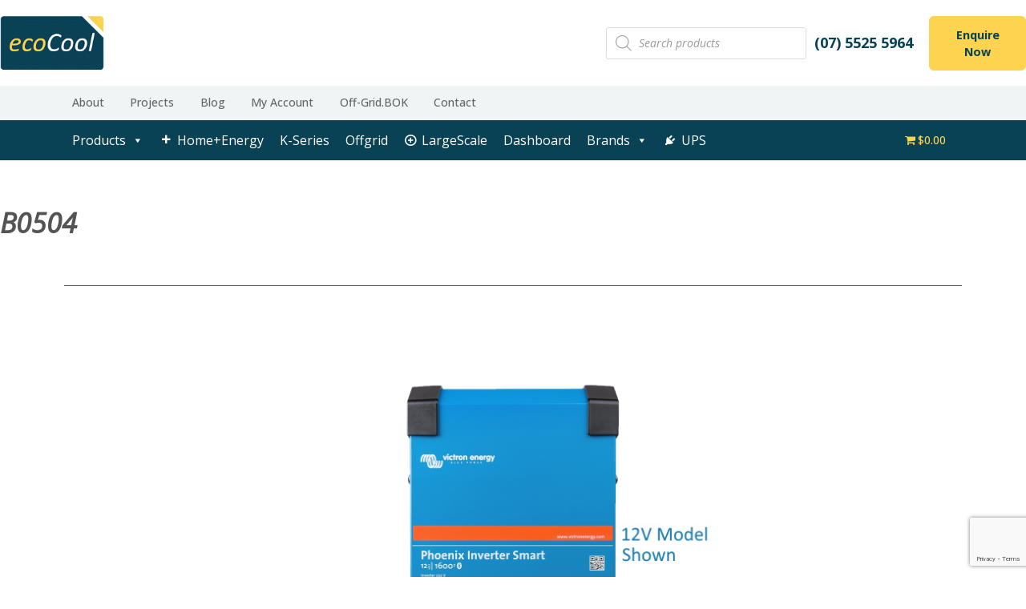

--- FILE ---
content_type: text/html; charset=UTF-8
request_url: https://www.ecocool.com.au/?attachment_id=3337
body_size: 28231
content:
<!doctype html>
<html dir="ltr" lang="en-AU" >
<head>
	<meta charset="UTF-8" />
	<meta name="viewport" content="width=device-width, initial-scale=1.0" />
	<title>B0504 | ecoCool</title>
	<style>img:is([sizes="auto" i], [sizes^="auto," i]) { contain-intrinsic-size: 3000px 1500px }</style>
	
		<!-- All in One SEO 4.8.5 - aioseo.com -->
	<meta name="robots" content="max-image-preview:large" />
	<meta name="author" content="Craig Myatt"/>
	<link rel="canonical" href="https://www.ecocool.com.au/?attachment_id=3337" />
	<meta name="generator" content="All in One SEO (AIOSEO) 4.8.5" />
		<script type="application/ld+json" class="aioseo-schema">
			{"@context":"https:\/\/schema.org","@graph":[{"@type":"BreadcrumbList","@id":"https:\/\/www.ecocool.com.au\/?attachment_id=3337#breadcrumblist","itemListElement":[{"@type":"ListItem","@id":"https:\/\/www.ecocool.com.au#listItem","position":1,"name":"Home","item":"https:\/\/www.ecocool.com.au","nextItem":{"@type":"ListItem","@id":"https:\/\/www.ecocool.com.au\/?attachment_id=3337#listItem","name":"B0504"}},{"@type":"ListItem","@id":"https:\/\/www.ecocool.com.au\/?attachment_id=3337#listItem","position":2,"name":"B0504","previousItem":{"@type":"ListItem","@id":"https:\/\/www.ecocool.com.au#listItem","name":"Home"}}]},{"@type":"ItemPage","@id":"https:\/\/www.ecocool.com.au\/?attachment_id=3337#itempage","url":"https:\/\/www.ecocool.com.au\/?attachment_id=3337","name":"B0504 | ecoCool","inLanguage":"en-AU","isPartOf":{"@id":"https:\/\/www.ecocool.com.au\/#website"},"breadcrumb":{"@id":"https:\/\/www.ecocool.com.au\/?attachment_id=3337#breadcrumblist"},"author":{"@id":"https:\/\/www.ecocool.com.au\/author\/webhero\/#author"},"creator":{"@id":"https:\/\/www.ecocool.com.au\/author\/webhero\/#author"},"datePublished":"2019-05-24T14:47:07+10:00","dateModified":"2019-05-24T14:47:07+10:00"},{"@type":"Organization","@id":"https:\/\/www.ecocool.com.au\/#organization","name":"ecoCool","description":"Sustainable Revolution","url":"https:\/\/www.ecocool.com.au\/","telephone":"+61755255964","logo":{"@type":"ImageObject","url":"https:\/\/www.ecocool.com.au\/store\/wp-content\/uploads\/2022\/07\/LogoEC_Clear__SR_195px.png","@id":"https:\/\/www.ecocool.com.au\/?attachment_id=3337\/#organizationLogo","width":195,"height":120},"image":{"@id":"https:\/\/www.ecocool.com.au\/?attachment_id=3337\/#organizationLogo"},"sameAs":["https:\/\/www.facebook.com\/EcoCool-Pty-Ltd-649291215486192","https:\/\/twitter.com\/ecocoolglobal","https:\/\/www.instagram.com\/ecocool.global\/"]},{"@type":"Person","@id":"https:\/\/www.ecocool.com.au\/author\/webhero\/#author","url":"https:\/\/www.ecocool.com.au\/author\/webhero\/","name":"Craig Myatt","image":{"@type":"ImageObject","@id":"https:\/\/www.ecocool.com.au\/?attachment_id=3337#authorImage","url":"https:\/\/secure.gravatar.com\/avatar\/400da179ec0f214243cdf9efc19ff010ca6f76275449c1897e592c02a2d58ae7?s=96&d=mm&r=g","width":96,"height":96,"caption":"Craig Myatt"}},{"@type":"WebSite","@id":"https:\/\/www.ecocool.com.au\/#website","url":"https:\/\/www.ecocool.com.au\/","name":"ecoCool","description":"Sustainable Revolution","inLanguage":"en-AU","publisher":{"@id":"https:\/\/www.ecocool.com.au\/#organization"}}]}
		</script>
		<!-- All in One SEO -->

	<meta name="robots" content="index" />
<link rel='dns-prefetch' href='//www.googletagmanager.com' />
<link rel='dns-prefetch' href='//capi-automation.s3.us-east-2.amazonaws.com' />
<link rel='dns-prefetch' href='//fonts.googleapis.com' />
<link href='https://fonts.gstatic.com' crossorigin rel='preconnect' />
<link rel="alternate" type="application/rss+xml" title="ecoCool &raquo; Feed" href="https://www.ecocool.com.au/feed/" />
<link rel="alternate" type="application/rss+xml" title="ecoCool &raquo; Comments Feed" href="https://www.ecocool.com.au/comments/feed/" />
<script>
window._wpemojiSettings = {"baseUrl":"https:\/\/s.w.org\/images\/core\/emoji\/16.0.1\/72x72\/","ext":".png","svgUrl":"https:\/\/s.w.org\/images\/core\/emoji\/16.0.1\/svg\/","svgExt":".svg","source":{"concatemoji":"https:\/\/www.ecocool.com.au\/store\/wp-includes\/js\/wp-emoji-release.min.js?ver=6.8.3"}};
/*! This file is auto-generated */
!function(s,n){var o,i,e;function c(e){try{var t={supportTests:e,timestamp:(new Date).valueOf()};sessionStorage.setItem(o,JSON.stringify(t))}catch(e){}}function p(e,t,n){e.clearRect(0,0,e.canvas.width,e.canvas.height),e.fillText(t,0,0);var t=new Uint32Array(e.getImageData(0,0,e.canvas.width,e.canvas.height).data),a=(e.clearRect(0,0,e.canvas.width,e.canvas.height),e.fillText(n,0,0),new Uint32Array(e.getImageData(0,0,e.canvas.width,e.canvas.height).data));return t.every(function(e,t){return e===a[t]})}function u(e,t){e.clearRect(0,0,e.canvas.width,e.canvas.height),e.fillText(t,0,0);for(var n=e.getImageData(16,16,1,1),a=0;a<n.data.length;a++)if(0!==n.data[a])return!1;return!0}function f(e,t,n,a){switch(t){case"flag":return n(e,"\ud83c\udff3\ufe0f\u200d\u26a7\ufe0f","\ud83c\udff3\ufe0f\u200b\u26a7\ufe0f")?!1:!n(e,"\ud83c\udde8\ud83c\uddf6","\ud83c\udde8\u200b\ud83c\uddf6")&&!n(e,"\ud83c\udff4\udb40\udc67\udb40\udc62\udb40\udc65\udb40\udc6e\udb40\udc67\udb40\udc7f","\ud83c\udff4\u200b\udb40\udc67\u200b\udb40\udc62\u200b\udb40\udc65\u200b\udb40\udc6e\u200b\udb40\udc67\u200b\udb40\udc7f");case"emoji":return!a(e,"\ud83e\udedf")}return!1}function g(e,t,n,a){var r="undefined"!=typeof WorkerGlobalScope&&self instanceof WorkerGlobalScope?new OffscreenCanvas(300,150):s.createElement("canvas"),o=r.getContext("2d",{willReadFrequently:!0}),i=(o.textBaseline="top",o.font="600 32px Arial",{});return e.forEach(function(e){i[e]=t(o,e,n,a)}),i}function t(e){var t=s.createElement("script");t.src=e,t.defer=!0,s.head.appendChild(t)}"undefined"!=typeof Promise&&(o="wpEmojiSettingsSupports",i=["flag","emoji"],n.supports={everything:!0,everythingExceptFlag:!0},e=new Promise(function(e){s.addEventListener("DOMContentLoaded",e,{once:!0})}),new Promise(function(t){var n=function(){try{var e=JSON.parse(sessionStorage.getItem(o));if("object"==typeof e&&"number"==typeof e.timestamp&&(new Date).valueOf()<e.timestamp+604800&&"object"==typeof e.supportTests)return e.supportTests}catch(e){}return null}();if(!n){if("undefined"!=typeof Worker&&"undefined"!=typeof OffscreenCanvas&&"undefined"!=typeof URL&&URL.createObjectURL&&"undefined"!=typeof Blob)try{var e="postMessage("+g.toString()+"("+[JSON.stringify(i),f.toString(),p.toString(),u.toString()].join(",")+"));",a=new Blob([e],{type:"text/javascript"}),r=new Worker(URL.createObjectURL(a),{name:"wpTestEmojiSupports"});return void(r.onmessage=function(e){c(n=e.data),r.terminate(),t(n)})}catch(e){}c(n=g(i,f,p,u))}t(n)}).then(function(e){for(var t in e)n.supports[t]=e[t],n.supports.everything=n.supports.everything&&n.supports[t],"flag"!==t&&(n.supports.everythingExceptFlag=n.supports.everythingExceptFlag&&n.supports[t]);n.supports.everythingExceptFlag=n.supports.everythingExceptFlag&&!n.supports.flag,n.DOMReady=!1,n.readyCallback=function(){n.DOMReady=!0}}).then(function(){return e}).then(function(){var e;n.supports.everything||(n.readyCallback(),(e=n.source||{}).concatemoji?t(e.concatemoji):e.wpemoji&&e.twemoji&&(t(e.twemoji),t(e.wpemoji)))}))}((window,document),window._wpemojiSettings);
</script>
<style id='wp-emoji-styles-inline-css'>

	img.wp-smiley, img.emoji {
		display: inline !important;
		border: none !important;
		box-shadow: none !important;
		height: 1em !important;
		width: 1em !important;
		margin: 0 0.07em !important;
		vertical-align: -0.1em !important;
		background: none !important;
		padding: 0 !important;
	}
</style>
<link rel='stylesheet' id='wp-block-library-css' href='https://www.ecocool.com.au/store/wp-includes/css/dist/block-library/style.min.css?ver=6.8.3' media='all' />
<style id='classic-theme-styles-inline-css'>
/*! This file is auto-generated */
.wp-block-button__link{color:#fff;background-color:#32373c;border-radius:9999px;box-shadow:none;text-decoration:none;padding:calc(.667em + 2px) calc(1.333em + 2px);font-size:1.125em}.wp-block-file__button{background:#32373c;color:#fff;text-decoration:none}
</style>
<link rel='stylesheet' id='twentig-blocks-css' href='https://www.ecocool.com.au/store/wp-content/plugins/twentig/dist/style-index.css?ver=2f2aa03d36da08e54bf6' media='all' />
<link rel='stylesheet' id='twenty-twenty-one-custom-color-overrides-css' href='https://www.ecocool.com.au/store/wp-content/themes/twentytwentyone/assets/css/custom-color-overrides.css?ver=1.0.0' media='all' />
<style id='twenty-twenty-one-custom-color-overrides-inline-css'>
:root .editor-styles-wrapper{--global--color-background: #ffffff;--global--color-primary: #000;--global--color-secondary: #000;--button--color-background: #000;--button--color-text-hover: #000;}
</style>
<style id='global-styles-inline-css'>
:root{--wp--preset--aspect-ratio--square: 1;--wp--preset--aspect-ratio--4-3: 4/3;--wp--preset--aspect-ratio--3-4: 3/4;--wp--preset--aspect-ratio--3-2: 3/2;--wp--preset--aspect-ratio--2-3: 2/3;--wp--preset--aspect-ratio--16-9: 16/9;--wp--preset--aspect-ratio--9-16: 9/16;--wp--preset--color--black: #000000;--wp--preset--color--cyan-bluish-gray: #abb8c3;--wp--preset--color--white: #FFFFFF;--wp--preset--color--pale-pink: #f78da7;--wp--preset--color--vivid-red: #cf2e2e;--wp--preset--color--luminous-vivid-orange: #ff6900;--wp--preset--color--luminous-vivid-amber: #fcb900;--wp--preset--color--light-green-cyan: #7bdcb5;--wp--preset--color--vivid-green-cyan: #00d084;--wp--preset--color--pale-cyan-blue: #8ed1fc;--wp--preset--color--vivid-cyan-blue: #0693e3;--wp--preset--color--vivid-purple: #9b51e0;--wp--preset--color--dark-gray: #28303D;--wp--preset--color--gray: #39414D;--wp--preset--color--green: #D1E4DD;--wp--preset--color--blue: #D1DFE4;--wp--preset--color--purple: #D1D1E4;--wp--preset--color--red: #E4D1D1;--wp--preset--color--orange: #E4DAD1;--wp--preset--color--yellow: #EEEADD;--wp--preset--color--subtle: #f4f4f4;--wp--preset--gradient--vivid-cyan-blue-to-vivid-purple: linear-gradient(135deg,rgba(6,147,227,1) 0%,rgb(155,81,224) 100%);--wp--preset--gradient--light-green-cyan-to-vivid-green-cyan: linear-gradient(135deg,rgb(122,220,180) 0%,rgb(0,208,130) 100%);--wp--preset--gradient--luminous-vivid-amber-to-luminous-vivid-orange: linear-gradient(135deg,rgba(252,185,0,1) 0%,rgba(255,105,0,1) 100%);--wp--preset--gradient--luminous-vivid-orange-to-vivid-red: linear-gradient(135deg,rgba(255,105,0,1) 0%,rgb(207,46,46) 100%);--wp--preset--gradient--very-light-gray-to-cyan-bluish-gray: linear-gradient(135deg,rgb(238,238,238) 0%,rgb(169,184,195) 100%);--wp--preset--gradient--cool-to-warm-spectrum: linear-gradient(135deg,rgb(74,234,220) 0%,rgb(151,120,209) 20%,rgb(207,42,186) 40%,rgb(238,44,130) 60%,rgb(251,105,98) 80%,rgb(254,248,76) 100%);--wp--preset--gradient--blush-light-purple: linear-gradient(135deg,rgb(255,206,236) 0%,rgb(152,150,240) 100%);--wp--preset--gradient--blush-bordeaux: linear-gradient(135deg,rgb(254,205,165) 0%,rgb(254,45,45) 50%,rgb(107,0,62) 100%);--wp--preset--gradient--luminous-dusk: linear-gradient(135deg,rgb(255,203,112) 0%,rgb(199,81,192) 50%,rgb(65,88,208) 100%);--wp--preset--gradient--pale-ocean: linear-gradient(135deg,rgb(255,245,203) 0%,rgb(182,227,212) 50%,rgb(51,167,181) 100%);--wp--preset--gradient--electric-grass: linear-gradient(135deg,rgb(202,248,128) 0%,rgb(113,206,126) 100%);--wp--preset--gradient--midnight: linear-gradient(135deg,rgb(2,3,129) 0%,rgb(40,116,252) 100%);--wp--preset--gradient--purple-to-yellow: linear-gradient(160deg, #D1D1E4 0%, #EEEADD 100%);--wp--preset--gradient--yellow-to-purple: linear-gradient(160deg, #EEEADD 0%, #D1D1E4 100%);--wp--preset--gradient--green-to-yellow: linear-gradient(160deg, #D1E4DD 0%, #EEEADD 100%);--wp--preset--gradient--yellow-to-green: linear-gradient(160deg, #EEEADD 0%, #D1E4DD 100%);--wp--preset--gradient--red-to-yellow: linear-gradient(160deg, #E4D1D1 0%, #EEEADD 100%);--wp--preset--gradient--yellow-to-red: linear-gradient(160deg, #EEEADD 0%, #E4D1D1 100%);--wp--preset--gradient--purple-to-red: linear-gradient(160deg, #D1D1E4 0%, #E4D1D1 100%);--wp--preset--gradient--red-to-purple: linear-gradient(160deg, #E4D1D1 0%, #D1D1E4 100%);--wp--preset--font-size--small: 14.4px;--wp--preset--font-size--medium: 18px;--wp--preset--font-size--large: 24px;--wp--preset--font-size--x-large: 42px;--wp--preset--font-size--extra-small: 14px;--wp--preset--font-size--normal: 16px;--wp--preset--font-size--h-3: 32px;--wp--preset--font-size--extra-large: 40px;--wp--preset--font-size--h-2: 48px;--wp--preset--font-size--huge: 42px;--wp--preset--font-size--gigantic: 144px;--wp--preset--spacing--20: 0.44rem;--wp--preset--spacing--30: 0.67rem;--wp--preset--spacing--40: 1rem;--wp--preset--spacing--50: 1.5rem;--wp--preset--spacing--60: 2.25rem;--wp--preset--spacing--70: 3.38rem;--wp--preset--spacing--80: 5.06rem;--wp--preset--shadow--natural: 6px 6px 9px rgba(0, 0, 0, 0.2);--wp--preset--shadow--deep: 12px 12px 50px rgba(0, 0, 0, 0.4);--wp--preset--shadow--sharp: 6px 6px 0px rgba(0, 0, 0, 0.2);--wp--preset--shadow--outlined: 6px 6px 0px -3px rgba(255, 255, 255, 1), 6px 6px rgba(0, 0, 0, 1);--wp--preset--shadow--crisp: 6px 6px 0px rgba(0, 0, 0, 1);}:root :where(.is-layout-flow) > :first-child{margin-block-start: 0;}:root :where(.is-layout-flow) > :last-child{margin-block-end: 0;}:root :where(.is-layout-flow) > *{margin-block-start: 24px;margin-block-end: 0;}:root :where(.is-layout-constrained) > :first-child{margin-block-start: 0;}:root :where(.is-layout-constrained) > :last-child{margin-block-end: 0;}:root :where(.is-layout-constrained) > *{margin-block-start: 24px;margin-block-end: 0;}:root :where(.is-layout-flex){gap: 24px;}:root :where(.is-layout-grid){gap: 24px;}body .is-layout-flex{display: flex;}.is-layout-flex{flex-wrap: wrap;align-items: center;}.is-layout-flex > :is(*, div){margin: 0;}body .is-layout-grid{display: grid;}.is-layout-grid > :is(*, div){margin: 0;}.has-black-color{color: var(--wp--preset--color--black) !important;}.has-cyan-bluish-gray-color{color: var(--wp--preset--color--cyan-bluish-gray) !important;}.has-white-color{color: var(--wp--preset--color--white) !important;}.has-pale-pink-color{color: var(--wp--preset--color--pale-pink) !important;}.has-vivid-red-color{color: var(--wp--preset--color--vivid-red) !important;}.has-luminous-vivid-orange-color{color: var(--wp--preset--color--luminous-vivid-orange) !important;}.has-luminous-vivid-amber-color{color: var(--wp--preset--color--luminous-vivid-amber) !important;}.has-light-green-cyan-color{color: var(--wp--preset--color--light-green-cyan) !important;}.has-vivid-green-cyan-color{color: var(--wp--preset--color--vivid-green-cyan) !important;}.has-pale-cyan-blue-color{color: var(--wp--preset--color--pale-cyan-blue) !important;}.has-vivid-cyan-blue-color{color: var(--wp--preset--color--vivid-cyan-blue) !important;}.has-vivid-purple-color{color: var(--wp--preset--color--vivid-purple) !important;}.has-dark-gray-color{color: var(--wp--preset--color--dark-gray) !important;}.has-gray-color{color: var(--wp--preset--color--gray) !important;}.has-green-color{color: var(--wp--preset--color--green) !important;}.has-blue-color{color: var(--wp--preset--color--blue) !important;}.has-purple-color{color: var(--wp--preset--color--purple) !important;}.has-red-color{color: var(--wp--preset--color--red) !important;}.has-orange-color{color: var(--wp--preset--color--orange) !important;}.has-yellow-color{color: var(--wp--preset--color--yellow) !important;}.has-subtle-color{color: var(--wp--preset--color--subtle) !important;}.has-black-background-color{background-color: var(--wp--preset--color--black) !important;}.has-cyan-bluish-gray-background-color{background-color: var(--wp--preset--color--cyan-bluish-gray) !important;}.has-white-background-color{background-color: var(--wp--preset--color--white) !important;}.has-pale-pink-background-color{background-color: var(--wp--preset--color--pale-pink) !important;}.has-vivid-red-background-color{background-color: var(--wp--preset--color--vivid-red) !important;}.has-luminous-vivid-orange-background-color{background-color: var(--wp--preset--color--luminous-vivid-orange) !important;}.has-luminous-vivid-amber-background-color{background-color: var(--wp--preset--color--luminous-vivid-amber) !important;}.has-light-green-cyan-background-color{background-color: var(--wp--preset--color--light-green-cyan) !important;}.has-vivid-green-cyan-background-color{background-color: var(--wp--preset--color--vivid-green-cyan) !important;}.has-pale-cyan-blue-background-color{background-color: var(--wp--preset--color--pale-cyan-blue) !important;}.has-vivid-cyan-blue-background-color{background-color: var(--wp--preset--color--vivid-cyan-blue) !important;}.has-vivid-purple-background-color{background-color: var(--wp--preset--color--vivid-purple) !important;}.has-dark-gray-background-color{background-color: var(--wp--preset--color--dark-gray) !important;}.has-gray-background-color{background-color: var(--wp--preset--color--gray) !important;}.has-green-background-color{background-color: var(--wp--preset--color--green) !important;}.has-blue-background-color{background-color: var(--wp--preset--color--blue) !important;}.has-purple-background-color{background-color: var(--wp--preset--color--purple) !important;}.has-red-background-color{background-color: var(--wp--preset--color--red) !important;}.has-orange-background-color{background-color: var(--wp--preset--color--orange) !important;}.has-yellow-background-color{background-color: var(--wp--preset--color--yellow) !important;}.has-subtle-background-color{background-color: var(--wp--preset--color--subtle) !important;}.has-black-border-color{border-color: var(--wp--preset--color--black) !important;}.has-cyan-bluish-gray-border-color{border-color: var(--wp--preset--color--cyan-bluish-gray) !important;}.has-white-border-color{border-color: var(--wp--preset--color--white) !important;}.has-pale-pink-border-color{border-color: var(--wp--preset--color--pale-pink) !important;}.has-vivid-red-border-color{border-color: var(--wp--preset--color--vivid-red) !important;}.has-luminous-vivid-orange-border-color{border-color: var(--wp--preset--color--luminous-vivid-orange) !important;}.has-luminous-vivid-amber-border-color{border-color: var(--wp--preset--color--luminous-vivid-amber) !important;}.has-light-green-cyan-border-color{border-color: var(--wp--preset--color--light-green-cyan) !important;}.has-vivid-green-cyan-border-color{border-color: var(--wp--preset--color--vivid-green-cyan) !important;}.has-pale-cyan-blue-border-color{border-color: var(--wp--preset--color--pale-cyan-blue) !important;}.has-vivid-cyan-blue-border-color{border-color: var(--wp--preset--color--vivid-cyan-blue) !important;}.has-vivid-purple-border-color{border-color: var(--wp--preset--color--vivid-purple) !important;}.has-dark-gray-border-color{border-color: var(--wp--preset--color--dark-gray) !important;}.has-gray-border-color{border-color: var(--wp--preset--color--gray) !important;}.has-green-border-color{border-color: var(--wp--preset--color--green) !important;}.has-blue-border-color{border-color: var(--wp--preset--color--blue) !important;}.has-purple-border-color{border-color: var(--wp--preset--color--purple) !important;}.has-red-border-color{border-color: var(--wp--preset--color--red) !important;}.has-orange-border-color{border-color: var(--wp--preset--color--orange) !important;}.has-yellow-border-color{border-color: var(--wp--preset--color--yellow) !important;}.has-subtle-border-color{border-color: var(--wp--preset--color--subtle) !important;}.has-vivid-cyan-blue-to-vivid-purple-gradient-background{background: var(--wp--preset--gradient--vivid-cyan-blue-to-vivid-purple) !important;}.has-light-green-cyan-to-vivid-green-cyan-gradient-background{background: var(--wp--preset--gradient--light-green-cyan-to-vivid-green-cyan) !important;}.has-luminous-vivid-amber-to-luminous-vivid-orange-gradient-background{background: var(--wp--preset--gradient--luminous-vivid-amber-to-luminous-vivid-orange) !important;}.has-luminous-vivid-orange-to-vivid-red-gradient-background{background: var(--wp--preset--gradient--luminous-vivid-orange-to-vivid-red) !important;}.has-very-light-gray-to-cyan-bluish-gray-gradient-background{background: var(--wp--preset--gradient--very-light-gray-to-cyan-bluish-gray) !important;}.has-cool-to-warm-spectrum-gradient-background{background: var(--wp--preset--gradient--cool-to-warm-spectrum) !important;}.has-blush-light-purple-gradient-background{background: var(--wp--preset--gradient--blush-light-purple) !important;}.has-blush-bordeaux-gradient-background{background: var(--wp--preset--gradient--blush-bordeaux) !important;}.has-luminous-dusk-gradient-background{background: var(--wp--preset--gradient--luminous-dusk) !important;}.has-pale-ocean-gradient-background{background: var(--wp--preset--gradient--pale-ocean) !important;}.has-electric-grass-gradient-background{background: var(--wp--preset--gradient--electric-grass) !important;}.has-midnight-gradient-background{background: var(--wp--preset--gradient--midnight) !important;}.has-purple-to-yellow-gradient-background{background: var(--wp--preset--gradient--purple-to-yellow) !important;}.has-yellow-to-purple-gradient-background{background: var(--wp--preset--gradient--yellow-to-purple) !important;}.has-green-to-yellow-gradient-background{background: var(--wp--preset--gradient--green-to-yellow) !important;}.has-yellow-to-green-gradient-background{background: var(--wp--preset--gradient--yellow-to-green) !important;}.has-red-to-yellow-gradient-background{background: var(--wp--preset--gradient--red-to-yellow) !important;}.has-yellow-to-red-gradient-background{background: var(--wp--preset--gradient--yellow-to-red) !important;}.has-purple-to-red-gradient-background{background: var(--wp--preset--gradient--purple-to-red) !important;}.has-red-to-purple-gradient-background{background: var(--wp--preset--gradient--red-to-purple) !important;}.has-small-font-size{font-size: var(--wp--preset--font-size--small) !important;}.has-medium-font-size{font-size: var(--wp--preset--font-size--medium) !important;}.has-large-font-size{font-size: var(--wp--preset--font-size--large) !important;}.has-x-large-font-size{font-size: var(--wp--preset--font-size--x-large) !important;}.has-extra-small-font-size{font-size: var(--wp--preset--font-size--extra-small) !important;}.has-normal-font-size{font-size: var(--wp--preset--font-size--normal) !important;}.has-h-3-font-size{font-size: var(--wp--preset--font-size--h-3) !important;}.has-extra-large-font-size{font-size: var(--wp--preset--font-size--extra-large) !important;}.has-h-2-font-size{font-size: var(--wp--preset--font-size--h-2) !important;}.has-huge-font-size{font-size: var(--wp--preset--font-size--huge) !important;}.has-gigantic-font-size{font-size: var(--wp--preset--font-size--gigantic) !important;}
:root :where(.wp-block-pullquote){font-size: 1.5em;line-height: 1.6;}
@media (max-width: 651px) { .tw-sm-hidden { display: none !important; }}@media (min-width: 652px) and (max-width: 1023px) { .tw-md-hidden { display: none !important; }}@media (min-width: 1024px) { .tw-lg-hidden { display: none !important; }}@media (width < 652px) { .tw-sm-hidden { display: none !important; }}@media (652px <= width < 1024px) { .tw-md-hidden { display: none !important; }}@media (width >= 1024px) { .tw-lg-hidden { display: none !important; }}
.tw-mt-0{margin-top:0px!important;}.tw-mb-0{margin-bottom:0px!important;}.tw-mt-1{margin-top:5px!important;}.tw-mb-1{margin-bottom:5px!important;}.tw-mt-2{margin-top:10px!important;}.tw-mb-2{margin-bottom:10px!important;}.tw-mt-3{margin-top:15px!important;}.tw-mb-3{margin-bottom:15px!important;}.tw-mt-4{margin-top:20px!important;}.tw-mb-4{margin-bottom:20px!important;}.tw-mt-5{margin-top:30px!important;}.tw-mb-5{margin-bottom:30px!important;}.tw-mt-6{margin-top:40px!important;}.tw-mb-6{margin-bottom:40px!important;}.tw-mt-7{margin-top:50px!important;}.tw-mb-7{margin-bottom:50px!important;}.tw-mt-8{margin-top:60px!important;}.tw-mb-8{margin-bottom:60px!important;}.tw-mt-9{margin-top:80px!important;}.tw-mb-9{margin-bottom:80px!important;}.tw-mt-10{margin-top:100px!important;}.tw-mb-10{margin-bottom:100px!important;}.tw-mt-auto{margin-top:auto!important;}.tw-mb-auto{margin-bottom:auto!important;}
</style>
<link rel='stylesheet' id='contact-form-7-css' href='https://www.ecocool.com.au/store/wp-content/plugins/contact-form-7/includes/css/styles.css?ver=6.1.2' media='all' />
<link rel='stylesheet' id='sumo-pp-single-product-page-css' href='https://www.ecocool.com.au/store/wp-content/plugins/sumopaymentplans/assets/css/sumo-pp-single-product-page.css?ver=7.3' media='all' />
<link rel='stylesheet' id='wpmenucart-icons-css' href='https://www.ecocool.com.au/store/wp-content/plugins/woocommerce-menu-bar-cart/assets/css/wpmenucart-icons.min.css?ver=2.14.11' media='all' />
<style id='wpmenucart-icons-inline-css'>
@font-face{font-family:WPMenuCart;src:url(https://www.ecocool.com.au/store/wp-content/plugins/woocommerce-menu-bar-cart/assets/fonts/WPMenuCart.eot);src:url(https://www.ecocool.com.au/store/wp-content/plugins/woocommerce-menu-bar-cart/assets/fonts/WPMenuCart.eot?#iefix) format('embedded-opentype'),url(https://www.ecocool.com.au/store/wp-content/plugins/woocommerce-menu-bar-cart/assets/fonts/WPMenuCart.woff2) format('woff2'),url(https://www.ecocool.com.au/store/wp-content/plugins/woocommerce-menu-bar-cart/assets/fonts/WPMenuCart.woff) format('woff'),url(https://www.ecocool.com.au/store/wp-content/plugins/woocommerce-menu-bar-cart/assets/fonts/WPMenuCart.ttf) format('truetype'),url(https://www.ecocool.com.au/store/wp-content/plugins/woocommerce-menu-bar-cart/assets/fonts/WPMenuCart.svg#WPMenuCart) format('svg');font-weight:400;font-style:normal;font-display:swap}
</style>
<link rel='stylesheet' id='wpmenucart-css' href='https://www.ecocool.com.au/store/wp-content/plugins/woocommerce-menu-bar-cart/assets/css/wpmenucart-main.min.css?ver=2.14.11' media='all' />
<link rel='stylesheet' id='woocommerce-layout-css' href='https://www.ecocool.com.au/store/wp-content/plugins/woocommerce/assets/css/woocommerce-layout.css?ver=10.0.5' media='all' />
<link rel='stylesheet' id='woocommerce-smallscreen-css' href='https://www.ecocool.com.au/store/wp-content/plugins/woocommerce/assets/css/woocommerce-smallscreen.css?ver=10.0.5' media='only screen and (max-width: 768px)' />
<link rel='stylesheet' id='woocommerce-general-css' href='//www.ecocool.com.au/store/wp-content/plugins/woocommerce/assets/css/twenty-twenty-one.css?ver=10.0.5' media='all' />
<style id='woocommerce-inline-inline-css'>
.woocommerce form .form-row .required { visibility: visible; }
</style>
<link rel='stylesheet' id='megamenu-css' href='https://www.ecocool.com.au/store/wp-content/uploads/maxmegamenu/style.css?ver=2a4700' media='all' />
<link rel='stylesheet' id='dashicons-css' href='https://www.ecocool.com.au/store/wp-includes/css/dashicons.min.css?ver=6.8.3' media='all' />
<link rel='stylesheet' id='wc_cart_addons_styles-css' href='https://www.ecocool.com.au/store/wp-content/plugins/woocommerce-cart-add-ons/assets/css/frontend.css?ver=2.1.0' media='all' />
<link rel='stylesheet' id='brands-styles-css' href='https://www.ecocool.com.au/store/wp-content/plugins/woocommerce/assets/css/brands.css?ver=10.0.5' media='all' />
<link rel='stylesheet' id='dgwt-wcas-style-css' href='https://www.ecocool.com.au/store/wp-content/plugins/ajax-search-for-woocommerce/assets/css/style.min.css?ver=1.31.0' media='all' />
<link rel='stylesheet' id='twentytwentyone-style-css' href='https://www.ecocool.com.au/store/wp-content/themes/twentytwentyone/style.css?ver=2.5' media='all' />
<link rel='stylesheet' id='child-style-css' href='https://www.ecocool.com.au/store/wp-content/themes/twentytwentyone-child/style.css?ver=1.0.0' media='all' />
<link rel='stylesheet' id='twenty-twenty-one-style-css' href='https://www.ecocool.com.au/store/wp-content/plugins/twentig/dist/css/twentytwentyone/theme-style.css?ver=1.8' media='all' />
<style id='twenty-twenty-one-style-inline-css'>
:root{--global--color-background: #ffffff;--global--color-primary: #000;--global--color-secondary: #000;--button--color-background: #000;--button--color-text-hover: #000;}
</style>
<link rel='stylesheet' id='twenty-twenty-one-print-style-css' href='https://www.ecocool.com.au/store/wp-content/themes/twentytwentyone/assets/css/print.css?ver=1.0.0' media='print' />
<link rel='stylesheet' id='twentig-twentyone-css' href='https://www.ecocool.com.au/store/wp-content/plugins/twentig/dist/css/twentytwentyone/style.css?ver=1.9.4' media='all' />
<style id='twentig-twentyone-inline-css'>
@media only screen and (max-width:481px){.primary-menu-container{display:block}ul.header-actions{margin-inline-start:0;padding-bottom:120px;justify-content:flex-start}.header-actions .menu-search{margin:0 0 35px;width:100%}.header-actions .menu-search:last-child{margin-bottom:0}.header-actions .search-field{width:100%;border-color:currentcolor;font-size:var(--primary-nav--font-size-mobile)}.header-actions li.social-item{margin-inline-start:calc(0px - var(--primary-nav--padding))}.header-actions .social-item + .social-item{margin-inline-start:0}.header-actions .social-item a{padding:var(--primary-nav--padding)}.header-actions .menu-button{width:100%;margin:0}.header-actions .menu-button a{display:inline-block}.header-actions .social-item + .menu-button{margin-top:35px}.header-actions .menu-search + .menu-button{margin-top:15px}}.widget-area{font-size:min(var(--footer--font-size),18px);color:var(--widgets--color-text,var(--footer--color-text))}.tw-footer-widgets-bg .widget-area{background-color:var(--widgets--color-background,var(--footer--color-background));max-width:none;padding:calc(var(--global--spacing-vertical)*1.333) calc((100% - var(--responsive--alignwide-width))/2)}.tw-footer-widgets-full .widget-area{padding-inline:var(--responsive--alignfull-padding);max-width:none}.tw-footer-monocolor .widget-area{padding-bottom:calc(var(--global--spacing-vertical)*0.666)}.widget-area .widget a{color:var(--widgets--color-link,var(--footer--color-link))}@media (max-width:481px){.widget-area>*{margin-block:var(--global--spacing-vertical)}}@media only screen and (max-width:1023px){.widget-area{column-gap:40px}}@media only screen and (min-width:1024px){.widget-area{column-gap:40px;grid-template-columns:repeat(4,minmax(0,1fr))}}:root{--max--alignwide-width:1200px;--max--aligndefault-width:640px;--font-base:'Open Sans',sans-serif;--global--font-size-base:1rem;--global--line-height-body:1.4;--font-headings:'Open Sans',sans-serif;--heading--font-weight:500;--heading--font-weight-page-title:500;--heading--font-weight-strong:500;--widget--font-weight-title:500;--global--font-size-xxl:2.625rem;--global--font-tertiary:var(--font-headings);--primary-nav--font-family:var(--font-headings);--primary-nav--font-size:0.875rem;--primary-nav--font-weight:500;--button--padding-vertical:12px;--button--padding-horizontal:24px;--button--font-size:var(--global--font-size-sm);--button--border-radius:6px;--button--border-width:1px;--form--border-width:1px;--archive-img-ratio:56.25%;--global--color-primary:#545454;--global--color-secondary:#545454;--content--color--link:#0a4255;--header--color-background:#ffffff;--branding--color-text:#4c4c4f;--header--color-text:#666666;--header--color-link-hover:#000000;--footer--color-background:#0a4255;--footer--color-text:#ffffff;--footer--color-link:#ffffff;--footer--color-link-hover:#ffffff;--footer--color-link:#ffffff;--footer--color-link-hover:#ffffff;--widgets--color-background:#0a4255;--widgets--color-text:#ffffff;--widgets--color-link:#ffffff}.single-post{--global--font-size-page-title:3.5rem}.site-logo .custom-logo{max-width:130px;max-height:none!important}:root{--logo--height:71.22px;--logo--height-mobile:43.83px}.search-form .search-submit,.wp-block-search .wp-block-search__button{border-radius:0}.site-footer a,.widget-area a{text-decoration:none}.site-footer a:hover,.widget-area a:hover,.site-footer a:focus,.widget-area a:focus{text-decoration:underline}.footer-navigation-wrapper li a:hover{text-decoration-style:solid}:root .has-subtle-background-color,:root .has-subtle-background-background-color{background-color:#f4f4f4}:root .has-subtle-color{color:#f4f4f4}.footer-custom a{color:var(--footer--color-link)}.site-footer>.site-info,.single .site-main>article>.entry-footer,.page-header,.pagination,.comments-pagination,.wp-block-image.is-style-twentytwentyone-border img,.wp-block-image.is-style-twentytwentyone-image-frame img,.wp-block-latest-posts.is-style-twentytwentyone-latest-posts-borders li,.wp-block-media-text.is-style-twentytwentyone-border,.wp-block-group.is-style-twentytwentyone-border{border-width:1px}input[type=checkbox]:after{left:7px;top:4px}#page input[type=submit],#page .wp-block-button:not(.is-style-outline) .wp-block-button__link:not(.has-background),.wp-block-file .wp-block-file__button{background-color:#fcd450;border-color:#fcd450;color:#0a4255}#page .wp-block-button.is-style-outline .wp-block-button__link:not(.has-background):not(.has-text-color){border-color:#fcd450;color:#fcd450}input[type=submit]:hover,input[type=submit]:focus,input[type=submit]:active,.wp-block-button:not(.is-style-outline) .wp-block-button__link:not(.has-background):hover,.wp-block-button:not(.is-style-outline) .wp-block-button__link:not(.has-background):focus,.wp-block-button:not(.is-style-outline) .wp-block-button__link:not(.has-background):active,.wp-block-button.is-style-outline .wp-block-button__link:not(.has-text-color):hover,.wp-block-button.is-style-outline .wp-block-button__link:not(.has-text-color):focus,.wp-block-button.is-style-outline .wp-block-button__link:not(.has-text-color):active,.wp-block-file .wp-block-file__button:hover,.wp-block-file .wp-block-file__button:focus,.wp-block-file .wp-block-file__button:active{background-color:#f0f4f5!important;border-color:#f0f4f5!important;color:#0a4255!important}@media(max-width:651px){.site-logo .custom-logo{max-width:80px;max-height:none!important}}.wpcf7-form p{margin-bottom:30px}span.wpcf7-form-control-wrap{display:block;margin-top:10px}div.wpcf7 .ajax-loader,div.wpcf7 wpcf7-spinner{margin-left:20px;vertical-align:text-top}.wpcf7-not-valid-tip{font-size:var(--global--font-size-xs);margin-top:5px;color:var(--error--color)}.wpcf7-text{width:100%}.wpcf7 form .wpcf7-response-output{margin:40px 0 0;border:0;padding:0;color:var(--error--color)}.wpcf7 form.sent .wpcf7-response-output{color:currentcolor}.wpcf7-list-item.first{margin-left:0}.wpcf7-list-item label{display:flex}input + .wpcf7-list-item-label,.wpcf7-list-item-label + input{margin-left:10px}
</style>
<link rel='stylesheet' id='twentig-twentyone-fonts-css' href='https://fonts.googleapis.com/css2?family=Open+Sans%3Aital%2Cwght%400%2C400%3B0%2C500%3B0%2C700%3B1%2C400&#038;display=swap' media='all' />
<link rel='stylesheet' id='ari-fancybox-css' href='https://www.ecocool.com.au/store/wp-content/plugins/ari-fancy-lightbox/assets/fancybox/jquery.fancybox.min.css?ver=1.4.1' media='all' />
<style id='ari-fancybox-inline-css'>
BODY .fancybox-container{z-index:200000}BODY .fancybox-is-open .fancybox-bg{opacity:0.87}BODY .fancybox-bg {background-color:#0f0f11}BODY .fancybox-thumbs {background-color:#ffffff}
</style>
<!--n2css--><script id="woocommerce-google-analytics-integration-gtag-js-after">
/* Google Analytics for WooCommerce (gtag.js) */
					window.dataLayer = window.dataLayer || [];
					function gtag(){dataLayer.push(arguments);}
					// Set up default consent state.
					for ( const mode of [{"analytics_storage":"denied","ad_storage":"denied","ad_user_data":"denied","ad_personalization":"denied","region":["AT","BE","BG","HR","CY","CZ","DK","EE","FI","FR","DE","GR","HU","IS","IE","IT","LV","LI","LT","LU","MT","NL","NO","PL","PT","RO","SK","SI","ES","SE","GB","CH"]}] || [] ) {
						gtag( "consent", "default", { "wait_for_update": 500, ...mode } );
					}
					gtag("js", new Date());
					gtag("set", "developer_id.dOGY3NW", true);
					gtag("config", "G-4YL70KZ31D", {"track_404":true,"allow_google_signals":false,"logged_in":false,"linker":{"domains":[],"allow_incoming":false},"custom_map":{"dimension1":"logged_in"}});
</script>
<script src="https://www.ecocool.com.au/store/wp-includes/js/jquery/jquery.min.js?ver=3.7.1" id="jquery-core-js"></script>
<script src="https://www.ecocool.com.au/store/wp-includes/js/jquery/jquery-migrate.min.js?ver=3.4.1" id="jquery-migrate-js"></script>
<script src="https://www.ecocool.com.au/store/wp-content/plugins/metasync/public/js/metasync-public.js?ver=2.5.10" id="metasync-js"></script>
<script id="sumo-pp-single-product-page-js-extra">
var sumo_pp_single_product_page = {"wp_ajax_url":"https:\/\/www.ecocool.com.au\/store\/wp-admin\/admin-ajax.php","product":"3337","get_wc_booking_deposit_fields_nonce":"c535b19ef9","hide_product_price":"no","variation_deposit_form_template":"from-woocommerce"};
</script>
<script src="https://www.ecocool.com.au/store/wp-content/plugins/sumopaymentplans/assets/js/frontend/sumo-pp-single-product-page.js?ver=7.3" id="sumo-pp-single-product-page-js"></script>
<script id="sumo-pp-checkout-page-js-extra">
var sumo_pp_checkout_page = {"wp_ajax_url":"https:\/\/www.ecocool.com.au\/store\/wp-admin\/admin-ajax.php","is_user_logged_in":"","orderpp_nonce":"0a334c5961","can_user_deposit_payment":"","maybe_prevent_from_hiding_guest_signup_form":""};
</script>
<script src="https://www.ecocool.com.au/store/wp-content/plugins/sumopaymentplans/assets/js/frontend/sumo-pp-checkout-page.js?ver=7.3" id="sumo-pp-checkout-page-js"></script>
<script id="sumo-pp-my-account-page-js-extra">
var sumo_pp_my_account_page = {"wp_ajax_url":"https:\/\/www.ecocool.com.au\/store\/wp-admin\/admin-ajax.php","show_more_notes_label":"Show More","show_less_notes_label":"Show Less","myaccount_nonce":"5357a6bbb3"};
</script>
<script src="https://www.ecocool.com.au/store/wp-content/plugins/sumopaymentplans/assets/js/frontend/sumo-pp-my-account-page.js?ver=7.3" id="sumo-pp-my-account-page-js"></script>
<script src="https://www.ecocool.com.au/store/wp-content/plugins/woocommerce/assets/js/jquery-blockui/jquery.blockUI.min.js?ver=2.7.0-wc.10.0.5" id="jquery-blockui-js" defer data-wp-strategy="defer"></script>
<script id="wc-add-to-cart-js-extra">
var wc_add_to_cart_params = {"ajax_url":"\/store\/wp-admin\/admin-ajax.php","wc_ajax_url":"\/?wc-ajax=%%endpoint%%","i18n_view_cart":"View cart","cart_url":"https:\/\/www.ecocool.com.au\/basket\/","is_cart":"","cart_redirect_after_add":"no"};
</script>
<script src="https://www.ecocool.com.au/store/wp-content/plugins/woocommerce/assets/js/frontend/add-to-cart.min.js?ver=10.0.5" id="wc-add-to-cart-js" defer data-wp-strategy="defer"></script>
<script src="https://www.ecocool.com.au/store/wp-content/plugins/woocommerce/assets/js/js-cookie/js.cookie.min.js?ver=2.1.4-wc.10.0.5" id="js-cookie-js" defer data-wp-strategy="defer"></script>
<script id="woocommerce-js-extra">
var woocommerce_params = {"ajax_url":"\/store\/wp-admin\/admin-ajax.php","wc_ajax_url":"\/?wc-ajax=%%endpoint%%","i18n_password_show":"Show password","i18n_password_hide":"Hide password"};
</script>
<script src="https://www.ecocool.com.au/store/wp-content/plugins/woocommerce/assets/js/frontend/woocommerce.min.js?ver=10.0.5" id="woocommerce-js" defer data-wp-strategy="defer"></script>
<script id="twenty-twenty-one-ie11-polyfills-js-after">
( Element.prototype.matches && Element.prototype.closest && window.NodeList && NodeList.prototype.forEach ) || document.write( '<script src="https://www.ecocool.com.au/store/wp-content/themes/twentytwentyone/assets/js/polyfills.js?ver=1.0.0"></scr' + 'ipt>' );
</script>
<script src="https://www.ecocool.com.au/store/wp-content/themes/twentytwentyone/assets/js/primary-navigation.js?ver=1.0.0" id="twenty-twenty-one-primary-navigation-script-js" defer data-wp-strategy="defer"></script>
<script id="ari-fancybox-js-extra">
var ARI_FANCYBOX = {"lightbox":{"backFocus":false,"trapFocus":false,"thumbs":{"hideOnClose":false},"touch":{"vertical":true,"momentum":true},"buttons":["slideShow","fullScreen","thumbs","close"],"lang":"custom","i18n":{"custom":{"PREV":"Previous","NEXT":"Next","PLAY_START":"Start slideshow (P)","PLAY_STOP":"Stop slideshow (P)","FULL_SCREEN":"Full screen (F)","THUMBS":"Thumbnails (G)","CLOSE":"Close (Esc)","ERROR":"The requested content cannot be loaded. <br\/> Please try again later."}}},"convert":{"images":{"convert":true,"grouping_selector":".wp-block-gallery a"},"woocommerce":{"convert":true}},"sanitize":null,"viewers":{"pdfjs":{"url":"https:\/\/www.ecocool.com.au\/store\/wp-content\/plugins\/ari-fancy-lightbox\/assets\/pdfjs\/web\/viewer.html"}}};
</script>
<script src="https://www.ecocool.com.au/store/wp-content/plugins/ari-fancy-lightbox/assets/fancybox/jquery.fancybox.min.js?ver=1.4.1" id="ari-fancybox-js"></script>
<link rel="https://api.w.org/" href="https://www.ecocool.com.au/wp-json/" /><link rel="alternate" title="JSON" type="application/json" href="https://www.ecocool.com.au/wp-json/wp/v2/media/3337" /><link rel="EditURI" type="application/rsd+xml" title="RSD" href="https://www.ecocool.com.au/store/xmlrpc.php?rsd" />
<meta name="generator" content="WordPress 6.8.3" />
<meta name="generator" content="WooCommerce 10.0.5" />
<link rel='shortlink' href='https://www.ecocool.com.au/?p=3337' />
<link rel="alternate" title="oEmbed (JSON)" type="application/json+oembed" href="https://www.ecocool.com.au/wp-json/oembed/1.0/embed?url=https%3A%2F%2Fwww.ecocool.com.au%2F%3Fattachment_id%3D3337" />
<link rel="alternate" title="oEmbed (XML)" type="text/xml+oembed" href="https://www.ecocool.com.au/wp-json/oembed/1.0/embed?url=https%3A%2F%2Fwww.ecocool.com.au%2F%3Fattachment_id%3D3337&#038;format=xml" />
<noscript><style>.tw-block-animation{opacity:1;transform:none;clip-path:none;}</style></noscript>
		<style>
			.dgwt-wcas-ico-magnifier,.dgwt-wcas-ico-magnifier-handler{max-width:20px}.dgwt-wcas-search-wrapp{max-width:300px}		</style>
			<noscript><style>.woocommerce-product-gallery{ opacity: 1 !important; }</style></noscript>
				<script  type="text/javascript">
				!function(f,b,e,v,n,t,s){if(f.fbq)return;n=f.fbq=function(){n.callMethod?
					n.callMethod.apply(n,arguments):n.queue.push(arguments)};if(!f._fbq)f._fbq=n;
					n.push=n;n.loaded=!0;n.version='2.0';n.queue=[];t=b.createElement(e);t.async=!0;
					t.src=v;s=b.getElementsByTagName(e)[0];s.parentNode.insertBefore(t,s)}(window,
					document,'script','https://connect.facebook.net/en_US/fbevents.js');
			</script>
			<!-- WooCommerce Facebook Integration Begin -->
			<script  type="text/javascript">

				fbq('init', '663906334015014', {}, {
    "agent": "woocommerce_6-10.0.5-3.5.14"
});

				document.addEventListener( 'DOMContentLoaded', function() {
					// Insert placeholder for events injected when a product is added to the cart through AJAX.
					document.body.insertAdjacentHTML( 'beforeend', '<div class=\"wc-facebook-pixel-event-placeholder\"></div>' );
				}, false );

			</script>
			<!-- WooCommerce Facebook Integration End -->
			<style type="text/css">.broken_link, a.broken_link {
	text-decoration: line-through;
}</style><style id="custom-background-css">
body.custom-background { background-color: #ffffff; }
</style>
	<link rel="icon" href="https://www.ecocool.com.au/store/wp-content/uploads/2018/04/LogoEC_icon.png" sizes="32x32" />
<link rel="icon" href="https://www.ecocool.com.au/store/wp-content/uploads/2018/04/LogoEC_icon.png" sizes="192x192" />
<link rel="apple-touch-icon" href="https://www.ecocool.com.au/store/wp-content/uploads/2018/04/LogoEC_icon.png" />
<meta name="msapplication-TileImage" content="https://www.ecocool.com.au/store/wp-content/uploads/2018/04/LogoEC_icon.png" />
<style type="text/css"></style>		<style id="wp-custom-css">
			h1,h2,h3{ font-style: italic;  }
h2, h3{ color: #0A4255 !important; }
h1{ font-size: 34px !important; font-weight: 700 !important;  }
h2{  font-size: 24px; }
h3{ font-size: 22px; line-height: 1.5; }
.is-layout-flex{ display: flex; flex-wrap: wrap; }
h2.woocommerce-loop-product__title{ font-size: 1.1rem !important; }
.tw-header-bg .site-content{ padding-top: 0px; }
.primary-navigation > div > .menu-wrapper{ margin-left: 10px; }
.menu-button-container{ display: none; }
.home .tw-cols-card-shadow img{ object-fit: contain; height: 140px; }
button.mega-toggle-animated:hover{ background: none !important; }
.hidedesktop{ display: none !important; }
.wp-block-gallery a:hover{ cursor: zoom-in; }
.wpmenucart-contents{ font-size: inherit !important; padding-right: 20px !important;color: #fcd450 !important;  }
.wpcf7{ padding: 20px; background: #f0f4f5; border-radius: 10px; box-shadow: 2px 2px 6px rgba(0,0,0,0.2) }
.wpcf7 p{ margin-bottom: 20px; }
.dgwt-wcas-search-form{margin: 0px !important;;}
.blog #primary{ max-width: 1200px; margin: 0px auto; }

.entry-header{ padding-top: 30px; }
.site-main{ 
	padding-top: 0px; 
	 }
#right{ margin-left: auto; display: flex; align-items: center;   }
#right .phone{ padding-right: 20px; padding-left: 10px;font-size: 18px; font-weight: 600;  white-space: nowrap}
#right .phone a{ color: #0A4255; text-decoration: none; }
.widget-area h3{ color: #FFF !important; font-size: 24px; }
#searchblock{
margin-left: auto;
    width: 100%;
    display: block;
	max-width: 250px; }
#topnav{ background-color: #f0f4f5; }
#secondarynav{ background: #0A4255;   }
#secondarynav ul li a{ color: #FFF; font-size: 18px; } 

.woocommerce .content-area .site-main, { margin: 0px auto; max-width: 1200px !important;  }
.woocommerce .content-area{ max-width: 1200px; padding: 0; }

.woocommerce-page .content-area .site-main{ }

.woocommerce-page .content-area{ max-width: 1200px; margin: 0px auto}
.woocommerce-account #main .woocommerce{ padding: 0px; }

.woocommerce-ordering{ margin-bottom: 20px; }

.woocommerce-account .woocommerce-MyAccount-navigation-link a{ font-size: 17px; color: #0A4255 !important; font-weight: 700 !important;  }
.woocommerce-account .woocommerce-MyAccount-navigation li{ margin: 0px !important; }
.woocommerce-account .woocommerce-MyAccount-content p{ font-size: 1em; }

.woocommerce-breadcrumb{ padding-top: 10px; padding-left: 10px }
.woocommerce-products-header{ margin-bottom: 10px; }
.woocommerce-result-count{ display: none; }
.single-product form.cart input[type="radio"]{ width: 1.6rem; }
}

#_sumo_pp_payment_type_fields{ margin-bottom: 20px; }

#tab-description h1,h2{ font-size: 30px; }
.woocommerce-Tabs-panel--description *{ max-width: 100% !important; }

.woocommerce-tabs ul{ border-bottom: none !important; }
.woocommerce-tabs ul.wc-tabs li {
    display: inline-flex!important;

}
.woocommerce-tabs ul.wc-tabs{
		border-bottom: 1px solid #000 !important; 
}
.woocommerce-tabs ul li{ display: list-item !important; }

.woocommerce-tabs .entry-content ul{ margin-left: 25px !important; }

.socialicons svg{ fill: #FFF; height: 30px; margin-right: 20px; }

.site .button:not(:hover):not(:active):not(.has-background), .wp-block-button .wp-block-button__link:not(:hover):not(:active):not(.has-background), .wp-block-file a.wp-block-file__button:not(:hover):not(:active):not(.has-background), .wp-block-search .wp-block-search__button:not(:hover):not(:active):not(.has-background), button:not(:hover):not(:active):not(.has-background), input[type=reset]:not(:hover):not(:active):not(.has-background), input[type=submit]:not(:hover):not(:active):not(.has-background){ background: #fcd450; color: #0a4255; }
.site .button:active, .site .button:hover, .wp-block-button .wp-block-button__link:active, .wp-block-button .wp-block-button__link:hover, .wp-block-file a.wp-block-file__button:active, .wp-block-file a.wp-block-file__button:hover, .wp-block-search .wp-block-search__button:active, .wp-block-search .wp-block-search__button:hover, button:active, button:hover, input[type=reset]:active, input[type=reset]:hover, input[type=submit]:active, input[type=submit]:hover{ background-color: #f0f4f5!important;
    border-color: #f0f4f5!important;
    color: #0a4255!important; }

.woocommerce-tabs ul li.active a{ background: #0A4255; border-color: #0A4255;  }

.widget-area .wpcf7{ color: #000 !important; }

.count{ display: none; }
@media only screen and (max-width: 960px) {
	
	#searchblock{ display: none; }
}

@media only screen and (max-width: 767px) {
	.hidedesktop{ display: block !important; }
	#topnav{ display: none; }
}

@media only screen and (max-width: 481px) {

	#right{

    display: flex;
    width: 100%;
    justify-content: right;
    margin-top: -20px;
	}
	
}		</style>
		<style type="text/css">/** Mega Menu CSS: fs **/</style>
<meta name="otto" content="uuid=257f6b54-586b-4248-9c1e-4f9f824aaaee; type=cloudflare; enabled=false;"><script>(function(){
    'use strict';
    
    const OTTO_CONFIG = {
      API_BASE: 'https://sa.searchatlas.com',
      RECHECK_INTERVAL: 3000,
      MAX_RECHECK_DURATION: 30000,
      DEBUG: false || window.location.search.includes('otto-debug')
    };

    let ottoState = {
      uuid: null,
      intervalId: null,
      isBot: /bot|crawler|spider|crawling/i.test(navigator.userAgent),
      initialized: false
    };

    const log = (message, data = '') => {
      if (OTTO_CONFIG.DEBUG) {
        console.log('[Otto Client] ' + message, data);
      }
    };

    const extractUUID = () => {
      const ottoMeta = document.querySelector('meta[name="otto"]');
      if (ottoMeta) {
        const content = ottoMeta.getAttribute('content');
        const match = content.match(/uuid=([^;]+)/);
        if (match) return match[1];
      }

      const selectors = ['#sa-otto', '#searchatlas', '#sa-dynamic-optimization'];
      for (let i = 0; i < selectors.length; i++) {
        const element = document.querySelector(selectors[i]);
        if (element) return element.getAttribute('data-uuid');
      }
      return null;
    };

        const cleanupExistingElements = () => {
      // Only remove residual <meta /> and <script /> tags from WordPress/Pixel JS
      const safeToRemoveElements = ['SCRIPT', 'META'];

      const selectors = [
        'meta[name="otto"][content*="type=wordpress"]',
        'meta[name="otto"][content*="type=cms_integration"]',
        '[data-otto-pixel="searchatlas"]',
        'script[src*="dynamic_optimization.js"]'
      ];

      selectors.forEach(selector => {
        const elements = document.querySelectorAll(selector);
        elements.forEach(el => {
          // Only remove if it's a safe element type
          if (safeToRemoveElements.includes(el.tagName)) {
            log('Removing duplicate Otto element: ' + el.tagName);
            el.remove();
          } else {
            log('Skipping removal of structural element: ' + el.tagName);
            // For structural elements, just remove the data-otto-pixel attribute
            el.removeAttribute('data-otto-pixel');
          }
        });
      });
    };

    const logPerformanceMetrics = async () => {
      if (!ottoState.isBot || !ottoState.uuid) return;

      try {
        const resources = performance.getEntriesByType('resource');
        const totalResponseTime = resources.reduce((sum, resource) => 
          sum + (resource.responseEnd - resource.startTime), 0);
        const averageResponseTime = resources.length > 0 ? 
          (totalResponseTime / resources.length).toFixed(2) : null;
        const totalDownloadSize = resources.reduce((sum, resource) => 
          sum + (resource.transferSize || 0), 0);

        const metrics = {
          otto_uuid: ottoState.uuid,
          url: window.location.href,
          user_agent: navigator.userAgent,
          context: 'client-side',
          average_response_time: averageResponseTime,
          total_download_size_kb: (totalDownloadSize / 1024).toFixed(2)
        };

        await fetch(OTTO_CONFIG.API_BASE + '/api/v2/otto-page-crawl-logs/', {
          method: 'POST',
          headers: { 'Content-Type': 'application/json' },
          body: JSON.stringify(metrics)
        });

        log('Performance metrics logged', metrics);
      } catch (error) {
        log('Performance logging failed: ' + error.message);
      }
    };

    const recheckForOptimizations = async () => {
      if (!ottoState.uuid) return;

      try {
        const response = await fetch(
          OTTO_CONFIG.API_BASE + '/api/v2/otto-url-details/?url=' + 
          encodeURIComponent(window.location.href) + '&uuid=' + ottoState.uuid
        );
        
        if (!response.ok) return;
        const data = await response.json();
        await applyClientSideOptimizations(data);
        
      } catch (error) {
        log('Recheck failed: ' + error.message);
      }
    };

    const applyClientSideOptimizations = async (data) => {
      if (Array.isArray(data.header_replacements)) {
        data.header_replacements.forEach(meta => {
          if (meta.type === 'title') {
            const titleEl = document.querySelector('title');
            if (titleEl && titleEl.textContent !== meta.recommended_value) {
              titleEl.textContent = meta.recommended_value;
              log('Updated title: ' + meta.recommended_value);
            }
          }
        });
      }

      if (data.body_substitutions && data.body_substitutions.images) {
        Object.entries(data.body_substitutions.images).forEach(([imageUrl, altText]) => {
          const images = document.querySelectorAll('img[src="' + imageUrl + '"], img[data-src="' + imageUrl + '"]');
          images.forEach(img => {
            if (!img.alt || img.alt === '') {
              img.alt = altText;
              log('Added alt text to dynamically loaded image: ' + altText);
            }
          });
        });
      }
    };

    const setupSPAHandling = () => {
      const originalPushState = history.pushState;
      const originalReplaceState = history.replaceState;

      const handleRouteChange = () => {
        log('Route change detected, cleaning up and reprocessing');
        cleanupExistingElements();
        
        if (ottoState.intervalId) {
          clearInterval(ottoState.intervalId);
        }
        
        setTimeout(() => {
          initializeOptimizations();
        }, 100);
      };

      history.pushState = function() {
        originalPushState.apply(history, arguments);
        handleRouteChange();
      };

      history.replaceState = function() {
        originalReplaceState.apply(history, arguments);
        handleRouteChange();
      };

      window.addEventListener('popstate', handleRouteChange);
      log('SPA handling initialized');
    };

    const initializeOptimizations = () => {
      if (!ottoState.uuid) {
        ottoState.uuid = extractUUID();
        if (!ottoState.uuid) {
          log('No UUID found, skipping client-side optimizations');
          return;
        }
      }

      log('Initializing optimizations with UUID: ' + ottoState.uuid);

      if (ottoState.isBot) {
        logPerformanceMetrics();
      }

      ottoState.intervalId = setInterval(recheckForOptimizations, OTTO_CONFIG.RECHECK_INTERVAL);

      setTimeout(() => {
        if (ottoState.intervalId) {
          clearInterval(ottoState.intervalId);
          ottoState.intervalId = null;
          log('Optimization interval cleared after max duration');
        }
      }, OTTO_CONFIG.MAX_RECHECK_DURATION);
    };

    const initialize = () => {
      if (ottoState.initialized) return;
      ottoState.initialized = true;

      log('Otto client script initializing');
      cleanupExistingElements();
      setupSPAHandling();
      
      if (document.readyState === 'loading') {
        document.addEventListener('DOMContentLoaded', initializeOptimizations);
      } else {
        initializeOptimizations();
      }

      window.addEventListener('load', () => {
        if (ottoState.isBot) {
          setTimeout(logPerformanceMetrics, 1000);
        }
      });

      window.otto_client_installed = true;
    };

    initialize();
  })();</script></head>

<body class="attachment wp-singular attachment-template-default single single-attachment postid-3337 attachmentid-3337 attachment-jpeg custom-background wp-custom-logo wp-embed-responsive wp-theme-twentytwentyone wp-child-theme-twentytwentyone-child theme-twentytwentyone woocommerce-no-js mega-menu-primary is-light-theme no-js singular has-main-navigation tw-header-layout-menu-right tw-header-bg tw-header-break-mobile tw-header-padding-small tw-nav-spacing-medium tw-nav-hover-none tw-footer-bg tw-footer-widgets-bg tw-footer-monocolor tw-link-minimal tw-no-meta-label">
<div id="page" class="site">
	<a class="skip-link screen-reader-text" href="#content">
		Skip to content	</a>

	
<header id="masthead" class="site-header has-logo has-menu">

	

<div class="site-branding">

			<div class="site-logo"><a href="https://www.ecocool.com.au/" class="custom-logo-link" rel="home"><img width="188" height="103" src="https://www.ecocool.com.au/store/wp-content/uploads/2025/07/EC-Logo2.png" class="custom-logo" alt="ecoCool Logo" decoding="async" srcset="https://www.ecocool.com.au/store/wp-content/uploads/2025/07/EC-Logo2.png 188w, https://www.ecocool.com.au/store/wp-content/uploads/2025/07/EC-Logo2-64x35.png 64w" sizes="(max-width: 188px) 100vw, 188px" /></a></div>
	
						<p class="screen-reader-text"><a href="https://www.ecocool.com.au/" rel="home">ecoCool</a></p>
			
	</div><!-- .site-branding -->
    <div id="right">
		<div id="searchblock"><div  class="dgwt-wcas-search-wrapp dgwt-wcas-is-detail-box dgwt-wcas-no-submit woocommerce dgwt-wcas-style-solaris js-dgwt-wcas-layout-classic dgwt-wcas-layout-classic js-dgwt-wcas-mobile-overlay-enabled">
		<form class="dgwt-wcas-search-form" role="search" action="https://www.ecocool.com.au/" method="get">
		<div class="dgwt-wcas-sf-wrapp">
							<svg class="dgwt-wcas-ico-magnifier" xmlns="http://www.w3.org/2000/svg"
					 xmlns:xlink="http://www.w3.org/1999/xlink" x="0px" y="0px"
					 viewBox="0 0 51.539 51.361" xml:space="preserve">
		             <path 						 d="M51.539,49.356L37.247,35.065c3.273-3.74,5.272-8.623,5.272-13.983c0-11.742-9.518-21.26-21.26-21.26 S0,9.339,0,21.082s9.518,21.26,21.26,21.26c5.361,0,10.244-1.999,13.983-5.272l14.292,14.292L51.539,49.356z M2.835,21.082 c0-10.176,8.249-18.425,18.425-18.425s18.425,8.249,18.425,18.425S31.436,39.507,21.26,39.507S2.835,31.258,2.835,21.082z"/>
				</svg>
							<label class="screen-reader-text"
				   for="dgwt-wcas-search-input-1">Products search</label>

			<input id="dgwt-wcas-search-input-1"
				   type="search"
				   class="dgwt-wcas-search-input"
				   name="s"
				   value=""
				   placeholder="Search products"
				   autocomplete="off"
							/>
			<div class="dgwt-wcas-preloader"></div>

			<div class="dgwt-wcas-voice-search"></div>

			
			<input type="hidden" name="post_type" value="product"/>
			<input type="hidden" name="dgwt_wcas" value="1"/>

			
					</div>
	</form>
</div>
</div> 
        <div class="phone"><a href="tel:0755255964">(07) 5525 5964</a></div>
        <div class="wp-block-button"><a href="https://www.ecocool.com.au/contact/" class="wp-block-button__link">Enquire Now</a></div>
	
    </div>

</header><!-- #masthead -->

<div id="topnav">
    <div class="alignwide">
    	
	<nav id="site-navigation" class="primary-navigation" aria-label="Primary menu">
		<div class="menu-button-container">
			<button id="primary-mobile-menu" class="button" aria-controls="primary-menu-list" aria-expanded="false">
				<span class="dropdown-icon open">Menu					<svg class="svg-icon" width="24" height="24" aria-hidden="true" role="img" focusable="false" viewBox="0 0 24 24" fill="none" xmlns="http://www.w3.org/2000/svg"><path fill-rule="evenodd" clip-rule="evenodd" d="M4.5 6H19.5V7.5H4.5V6ZM4.5 12H19.5V13.5H4.5V12ZM19.5 18H4.5V19.5H19.5V18Z" fill="currentColor"/></svg>				</span>
				<span class="dropdown-icon close">Close					<svg class="svg-icon" width="24" height="24" aria-hidden="true" role="img" focusable="false" viewBox="0 0 24 24" fill="none" xmlns="http://www.w3.org/2000/svg"><path fill-rule="evenodd" clip-rule="evenodd" d="M12 10.9394L5.53033 4.46973L4.46967 5.53039L10.9393 12.0001L4.46967 18.4697L5.53033 19.5304L12 13.0607L18.4697 19.5304L19.5303 18.4697L13.0607 12.0001L19.5303 5.53039L18.4697 4.46973L12 10.9394Z" fill="currentColor"/></svg>				</span>
			</button><!-- #primary-mobile-menu -->
		</div><!-- .menu-button-container -->
		<div class="primary-menu-container"><ul id="primary-menu-list" class="menu-wrapper"><li id="menu-item-18727" class="menu-item menu-item-type-post_type menu-item-object-page menu-item-18727"><a href="https://www.ecocool.com.au/about/">About</a></li>
<li id="menu-item-18909" class="menu-item menu-item-type-post_type menu-item-object-page menu-item-18909"><a href="https://www.ecocool.com.au/gallery/">Projects</a></li>
<li id="menu-item-18721" class="menu-item menu-item-type-post_type menu-item-object-page current_page_parent menu-item-18721"><a href="https://www.ecocool.com.au/blog/">Blog</a></li>
<li id="menu-item-18722" class="menu-item menu-item-type-post_type menu-item-object-page menu-item-18722"><a href="https://www.ecocool.com.au/my-account/">My Account</a></li>
<li id="menu-item-19416" class="menu-item menu-item-type-post_type menu-item-object-page menu-item-19416"><a href="https://www.ecocool.com.au/off-grid-bible/">Off-Grid.BOK</a></li>
<li id="menu-item-18723" class="menu-item menu-item-type-post_type menu-item-object-page menu-item-18723"><a href="https://www.ecocool.com.au/contact/">Contact</a></li>
</ul></div>	</nav><!-- #site-navigation -->
    </div>
</div>
<div id="secondarynav">
    <div class="alignwide">
    	
	<nav id="site-navigation" class="primary-navigation" aria-label="Primary menu">
		<div class="menu-button-container">
			<button id="primary-mobile-menu" class="button" aria-controls="primary-menu-list" aria-expanded="false">
				<span class="dropdown-icon open">Menu					<svg class="svg-icon" width="24" height="24" aria-hidden="true" role="img" focusable="false" viewBox="0 0 24 24" fill="none" xmlns="http://www.w3.org/2000/svg"><path fill-rule="evenodd" clip-rule="evenodd" d="M4.5 6H19.5V7.5H4.5V6ZM4.5 12H19.5V13.5H4.5V12ZM19.5 18H4.5V19.5H19.5V18Z" fill="currentColor"/></svg>				</span>
				<span class="dropdown-icon close">Close					<svg class="svg-icon" width="24" height="24" aria-hidden="true" role="img" focusable="false" viewBox="0 0 24 24" fill="none" xmlns="http://www.w3.org/2000/svg"><path fill-rule="evenodd" clip-rule="evenodd" d="M12 10.9394L5.53033 4.46973L4.46967 5.53039L10.9393 12.0001L4.46967 18.4697L5.53033 19.5304L12 13.0607L18.4697 19.5304L19.5303 18.4697L13.0607 12.0001L19.5303 5.53039L18.4697 4.46973L12 10.9394Z" fill="currentColor"/></svg>				</span>
			</button><!-- #primary-mobile-menu -->
		</div><!-- .menu-button-container -->
		<div id="mega-menu-wrap-primary" class="mega-menu-wrap"><div class="mega-menu-toggle"><div class="mega-toggle-blocks-left"></div><div class="mega-toggle-blocks-center"></div><div class="mega-toggle-blocks-right"><div class='mega-toggle-block mega-menu-toggle-animated-block mega-toggle-block-0' id='mega-toggle-block-0'><button aria-label="Toggle Menu" class="mega-toggle-animated mega-toggle-animated-slider" type="button" aria-expanded="false">
                  <span class="mega-toggle-animated-box">
                    <span class="mega-toggle-animated-inner"></span>
                  </span>
                </button></div></div></div><ul id="mega-menu-primary" class="mega-menu max-mega-menu mega-menu-horizontal mega-no-js" data-event="hover_intent" data-effect="fade_up" data-effect-speed="200" data-effect-mobile="disabled" data-effect-speed-mobile="0" data-mobile-force-width="body" data-second-click="go" data-document-click="collapse" data-vertical-behaviour="standard" data-breakpoint="768" data-unbind="true" data-mobile-state="collapse_all" data-mobile-direction="vertical" data-hover-intent-timeout="300" data-hover-intent-interval="100"><li class="mega-hidedesktop mega-menu-item mega-menu-item-type-post_type mega-menu-item-object-page mega-menu-item-home mega-align-bottom-left mega-menu-flyout mega-menu-item-18862 hidedesktop" id="mega-menu-item-18862"><a class="mega-menu-link" href="https://www.ecocool.com.au/" tabindex="0">Home</a></li><li class="mega-menu-item mega-menu-item-type-post_type mega-menu-item-object-page mega-menu-item-has-children mega-menu-megamenu mega-menu-grid mega-align-bottom-left mega-menu-grid mega-menu-item-298" id="mega-menu-item-298"><a class="mega-menu-link" href="https://www.ecocool.com.au/products/" aria-expanded="false" tabindex="0">Products<span class="mega-indicator" aria-hidden="true"></span></a>
<ul class="mega-sub-menu" role='presentation'>
<li class="mega-menu-row" id="mega-menu-298-0">
	<ul class="mega-sub-menu" style='--columns:12' role='presentation'>
<li class="mega-menu-column mega-menu-columns-3-of-12" style="--columns:12; --span:3" id="mega-menu-298-0-0">
		<ul class="mega-sub-menu">
<li class="mega-menu-item mega-menu-item-type-taxonomy mega-menu-item-object-product_cat mega-has-description mega-menu-item-848" id="mega-menu-item-848"><a class="mega-menu-link" href="https://www.ecocool.com.au/product-category/solar-charge/"><span class="mega-description-group"><span class="mega-menu-title">Solar Controllers</span><span class="mega-menu-description">Solar Charge Controllers</span></span></a></li><li class="mega-menu-item mega-menu-item-type-taxonomy mega-menu-item-object-product_cat mega-has-description mega-menu-item-483" id="mega-menu-item-483"><a class="mega-menu-link" href="https://www.ecocool.com.au/product-category/inverters/"><span class="mega-description-group"><span class="mega-menu-title">Inverters</span><span class="mega-menu-description">Inverters 12V / 24V / Other</span></span></a></li><li class="mega-menu-item mega-menu-item-type-taxonomy mega-menu-item-object-product_cat mega-has-description mega-menu-item-1683" id="mega-menu-item-1683"><a class="mega-menu-link" href="https://www.ecocool.com.au/product-category/inverter-chargers/"><span class="mega-description-group"><span class="mega-menu-title">Inverter-Chargers</span><span class="mega-menu-description">Inverter/Chargers combined</span></span></a></li><li class="mega-menu-item mega-menu-item-type-taxonomy mega-menu-item-object-product_cat mega-has-description mega-menu-item-17938" id="mega-menu-item-17938"><a class="mega-menu-link" href="https://www.ecocool.com.au/product-category/packages/"><span class="mega-description-group"><span class="mega-menu-title">Solar Battery Packages</span><span class="mega-menu-description">Solar/Battery/Energy Packages</span></span></a></li><li class="mega-menu-item mega-menu-item-type-taxonomy mega-menu-item-object-product_cat mega-has-description mega-menu-item-482" id="mega-menu-item-482"><a class="mega-menu-link" href="https://www.ecocool.com.au/product-category/solar-panels/"><span class="mega-description-group"><span class="mega-menu-title">Solar Panels</span><span class="mega-menu-description">Solar Panels, 12V / 24V</span></span></a></li><li class="mega-menu-item mega-menu-item-type-taxonomy mega-menu-item-object-product_cat mega-has-description mega-menu-item-7756" id="mega-menu-item-7756"><a class="mega-menu-link" href="https://www.ecocool.com.au/product-category/hot-water/"><span class="mega-description-group"><span class="mega-menu-title">Hot Water</span><span class="mega-menu-description">Hot Water Systems &#038; Controllers</span></span></a></li>		</ul>
</li><li class="mega-menu-column mega-menu-columns-3-of-12" style="--columns:12; --span:3" id="mega-menu-298-0-1">
		<ul class="mega-sub-menu">
<li class="mega-menu-item mega-menu-item-type-taxonomy mega-menu-item-object-product_cat mega-has-description mega-menu-item-18303" id="mega-menu-item-18303"><a class="mega-menu-link" href="https://www.ecocool.com.au/product-category/remote-power/"><span class="mega-description-group"><span class="mega-menu-title">Remote Power</span><span class="mega-menu-description">Remote solar power stations, including solar panels and equipment like pumps</span></span></a></li><li class="mega-menu-item mega-menu-item-type-taxonomy mega-menu-item-object-product_cat mega-menu-item-18267" id="mega-menu-item-18267"><a class="mega-menu-link" href="https://www.ecocool.com.au/product-category/ups-remote-power/">UPS &amp; Remote-Power</a></li><li class="mega-menu-item mega-menu-item-type-taxonomy mega-menu-item-object-product_cat mega-has-description mega-menu-item-6785" id="mega-menu-item-6785"><a class="mega-menu-link" href="https://www.ecocool.com.au/product-category/off-grid-packages/"><span class="mega-description-group"><span class="mega-menu-title">Off-Grid Packages</span><span class="mega-menu-description">Off Grid Solar, Battery, Inverter Packages</span></span></a></li><li class="mega-menu-item mega-menu-item-type-taxonomy mega-menu-item-object-product_cat mega-has-description mega-menu-item-545" id="mega-menu-item-545"><a class="mega-menu-link" href="https://www.ecocool.com.au/product-category/iot/"><span class="mega-description-group"><span class="mega-menu-title">Internet of Things</span><span class="mega-menu-description">Internet of Things: remotely monitored equipment, sensors, and equipment to create a network.</span></span></a></li><li class="mega-menu-item mega-menu-item-type-taxonomy mega-menu-item-object-product_cat mega-has-description mega-menu-item-9292" id="mega-menu-item-9292"><a class="mega-menu-link" href="https://www.ecocool.com.au/product-category/dc-dc-converters/"><span class="mega-description-group"><span class="mega-menu-title">DC-DC Converters</span><span class="mega-menu-description">DC-DC Converters</span></span></a></li><li class="mega-menu-item mega-menu-item-type-taxonomy mega-menu-item-object-product_cat mega-has-description mega-menu-item-485" id="mega-menu-item-485"><a class="mega-menu-link" href="https://www.ecocool.com.au/product-category/pumps/"><span class="mega-description-group"><span class="mega-menu-title">Pumps</span><span class="mega-menu-description">Pumps: solar, 24V, 230v ac, heating &#038; cooling, fresh water</span></span></a></li>		</ul>
</li><li class="mega-menu-column mega-menu-columns-3-of-12" style="--columns:12; --span:3" id="mega-menu-298-0-2">
		<ul class="mega-sub-menu">
<li class="mega-menu-item mega-menu-item-type-taxonomy mega-menu-item-object-product_cat mega-has-description mega-menu-item-18324" id="mega-menu-item-18324"><a class="mega-menu-link" href="https://www.ecocool.com.au/product-category/k-series/"><span class="mega-description-group"><span class="mega-menu-title">K-Series Battery Systems</span><span class="mega-menu-description">Residential on-grid &#038; off-grid batteries for solar self-consumption and backup</span></span></a></li><li class="mega-menu-item mega-menu-item-type-taxonomy mega-menu-item-object-product_cat mega-has-description mega-menu-item-8844" id="mega-menu-item-8844"><a class="mega-menu-link" href="https://www.ecocool.com.au/product-category/chargers/"><span class="mega-description-group"><span class="mega-menu-title">Chargers</span><span class="mega-menu-description">Chargers used in different systems with different characteristics to suit different battery chemistries and environments</span></span></a></li><li class="mega-menu-item mega-menu-item-type-taxonomy mega-menu-item-object-product_cat mega-has-description mega-menu-item-1073" id="mega-menu-item-1073"><a class="mega-menu-link" href="https://www.ecocool.com.au/product-category/batteries/"><span class="mega-description-group"><span class="mega-menu-title">Batteries</span><span class="mega-menu-description">Home Battery systems, Lithium Ion Batteries, Solar Batteries.</span></span></a></li><li class="mega-menu-item mega-menu-item-type-taxonomy mega-menu-item-object-product_cat mega-has-description mega-menu-item-481" id="mega-menu-item-481"><a class="mega-menu-link" href="https://www.ecocool.com.au/product-category/control/"><span class="mega-description-group"><span class="mega-menu-title">Control</span><span class="mega-menu-description">Control Equipment for solar, HVAC, other electrical</span></span></a></li><li class="mega-menu-item mega-menu-item-type-taxonomy mega-menu-item-object-product_cat mega-has-description mega-menu-item-17543" id="mega-menu-item-17543"><a class="mega-menu-link" href="https://www.ecocool.com.au/product-category/battery-accessories/"><span class="mega-description-group"><span class="mega-menu-title">Battery Accessories</span><span class="mega-menu-description">Battery Accessories</span></span></a></li>		</ul>
</li><li class="mega-menu-column mega-menu-columns-3-of-12" style="--columns:12; --span:3" id="mega-menu-298-0-3">
		<ul class="mega-sub-menu">
<li class="mega-menu-item mega-menu-item-type-taxonomy mega-menu-item-object-product_cat mega-menu-item-has-children mega-has-description mega-menu-item-7757" id="mega-menu-item-7757"><a class="mega-menu-link" href="https://www.ecocool.com.au/product-category/electrical/"><span class="mega-description-group"><span class="mega-menu-title">Electrical</span><span class="mega-menu-description">Electrical circuit items: fuses &#038; fuse holders, switches, wire, and busbars.</span></span><span class="mega-indicator" aria-hidden="true"></span></a>
			<ul class="mega-sub-menu">
<li class="mega-menu-item mega-menu-item-type-taxonomy mega-menu-item-object-product_cat mega-has-description mega-menu-item-17219" id="mega-menu-item-17219"><a class="mega-menu-link" href="https://www.ecocool.com.au/product-category/electrical/cables/"><span class="mega-description-group"><span class="mega-menu-title">Cables</span><span class="mega-menu-description">Cables of all sorts</span></span></a></li><li class="mega-menu-item mega-menu-item-type-taxonomy mega-menu-item-object-product_cat mega-has-description mega-menu-item-7758" id="mega-menu-item-7758"><a class="mega-menu-link" href="https://www.ecocool.com.au/product-category/enclosures/"><span class="mega-description-group"><span class="mega-menu-title">Enclosures</span><span class="mega-menu-description">Enclosures for electricals</span></span></a></li><li class="mega-menu-item mega-menu-item-type-taxonomy mega-menu-item-object-product_cat mega-has-description mega-menu-item-17218" id="mega-menu-item-17218"><a class="mega-menu-link" href="https://www.ecocool.com.au/product-category/electrical/fuses/"><span class="mega-description-group"><span class="mega-menu-title">Fuses</span><span class="mega-menu-description">Fuses, disconnectors, fuse-holders</span></span></a></li>			</ul>
</li>		</ul>
</li>	</ul>
</li></ul>
</li><li class="mega-menu-item mega-menu-item-type-post_type mega-menu-item-object-page mega-align-bottom-left mega-menu-flyout mega-has-icon mega-icon-left mega-menu-item-20011" id="mega-menu-item-20011"><a class="dashicons-plus mega-menu-link" href="https://www.ecocool.com.au/battery-solutions/" tabindex="0">Home+Energy</a></li><li class="mega-menu-item mega-menu-item-type-post_type mega-menu-item-object-page mega-align-bottom-left mega-menu-flyout mega-menu-item-20014" id="mega-menu-item-20014"><a class="mega-menu-link" href="https://www.ecocool.com.au/k-series/" tabindex="0">K-Series</a></li><li class="mega-menu-item mega-menu-item-type-post_type mega-menu-item-object-page mega-align-bottom-left mega-menu-flyout mega-menu-item-18159" id="mega-menu-item-18159"><a class="mega-menu-link" href="https://www.ecocool.com.au/off-grid-solar-systems/" tabindex="0">Offgrid</a></li><li class="mega-menu-item mega-menu-item-type-post_type mega-menu-item-object-page mega-align-bottom-left mega-menu-flyout mega-has-icon mega-icon-left mega-menu-item-20544" id="mega-menu-item-20544"><a class="dashicons-insert mega-menu-link" href="https://www.ecocool.com.au/large-solar-battery/" tabindex="0">LargeScale</a></li><li class="mega-menu-item mega-menu-item-type-post_type mega-menu-item-object-page mega-align-bottom-left mega-menu-flyout mega-menu-item-18065" id="mega-menu-item-18065"><a class="mega-menu-link" href="https://www.ecocool.com.au/energy-flow-dashboard/" tabindex="0">Dashboard</a></li><li class="mega-menu-item mega-menu-item-type-post_type mega-menu-item-object-page mega-menu-item-has-children mega-menu-megamenu mega-menu-grid mega-align-bottom-left mega-menu-grid mega-menu-item-972" id="mega-menu-item-972"><a class="mega-menu-link" href="https://www.ecocool.com.au/brands/" aria-expanded="false" tabindex="0">Brands<span class="mega-indicator" aria-hidden="true"></span></a>
<ul class="mega-sub-menu" role='presentation'>
<li class="mega-menu-row" id="mega-menu-972-0">
	<ul class="mega-sub-menu" style='--columns:12' role='presentation'>
<li class="mega-menu-column mega-menu-columns-4-of-12" style="--columns:12; --span:4" id="mega-menu-972-0-0">
		<ul class="mega-sub-menu">
<li class="mega-menu-item mega-menu-item-type-custom mega-menu-item-object-custom mega-menu-item-995" id="mega-menu-item-995"><a class="mega-menu-link" href="/brand/ecocool/">ecoCool</a></li><li class="mega-menu-item mega-menu-item-type-custom mega-menu-item-object-custom mega-menu-item-996" id="mega-menu-item-996"><a class="mega-menu-link" href="/brand/baintech/">Baintech</a></li><li class="mega-menu-item mega-menu-item-type-custom mega-menu-item-object-custom mega-menu-item-1174" id="mega-menu-item-1174"><a class="mega-menu-link" href="/brand/fronius/">Fronius</a></li><li class="mega-menu-item mega-menu-item-type-custom mega-menu-item-object-custom mega-menu-item-997" id="mega-menu-item-997"><a class="mega-menu-link" href="/brand/innotech/">Innotech</a></li>		</ul>
</li><li class="mega-menu-column mega-menu-columns-4-of-12" style="--columns:12; --span:4" id="mega-menu-972-0-1">
		<ul class="mega-sub-menu">
<li class="mega-menu-item mega-menu-item-type-custom mega-menu-item-object-custom mega-menu-item-1002" id="mega-menu-item-1002"><a class="mega-menu-link" href="/brand/victron/">Victron</a></li><li class="mega-menu-item mega-menu-item-type-custom mega-menu-item-object-custom mega-menu-item-998" id="mega-menu-item-998"><a class="mega-menu-link" href="/brand/latronics/">Latronics</a></li><li class="mega-menu-item mega-menu-item-type-custom mega-menu-item-object-custom mega-menu-item-2647" id="mega-menu-item-2647"><a class="mega-menu-link" href="/brand/lg/">LG</a></li><li class="mega-menu-item mega-menu-item-type-custom mega-menu-item-object-custom mega-menu-item-1000" id="mega-menu-item-1000"><a class="mega-menu-link" href="/brand/plasmatronics/">Plasmatronics</a></li>		</ul>
</li><li class="mega-menu-column mega-menu-columns-4-of-12" style="--columns:12; --span:4" id="mega-menu-972-0-2">
		<ul class="mega-sub-menu">
<li class="mega-menu-item mega-menu-item-type-custom mega-menu-item-object-custom mega-menu-item-2020" id="mega-menu-item-2020"><a class="mega-menu-link" href="/brand/redback/">Redback</a></li><li class="mega-menu-item mega-menu-item-type-custom mega-menu-item-object-custom mega-menu-item-3217" id="mega-menu-item-3217"><a class="mega-menu-link" href="/brand/selectronic/">Selectronic</a></li><li class="mega-menu-item mega-menu-item-type-custom mega-menu-item-object-custom mega-menu-item-1003" id="mega-menu-item-1003"><a class="mega-menu-link" href="/brand/sma/">SMA</a></li>		</ul>
</li>	</ul>
</li></ul>
</li><li class="mega-menu-item mega-menu-item-type-post_type mega-menu-item-object-page mega-align-bottom-left mega-menu-flyout mega-has-icon mega-icon-left mega-menu-item-20015" id="mega-menu-item-20015"><a class="dashicons-admin-plugins mega-menu-link" href="https://www.ecocool.com.au/k32c-backup/" tabindex="0">UPS</a></li><li class="mega-hidedesktop mega-menu-item mega-menu-item-type-post_type mega-menu-item-object-page mega-align-bottom-left mega-menu-flyout mega-menu-item-18863 hidedesktop" id="mega-menu-item-18863"><a class="mega-menu-link" href="https://www.ecocool.com.au/about/" tabindex="0">About</a></li><li class="mega-hidedesktop mega-menu-item mega-menu-item-type-post_type mega-menu-item-object-page mega-current_page_parent mega-align-bottom-left mega-menu-flyout mega-menu-item-18865 hidedesktop" id="mega-menu-item-18865"><a class="mega-menu-link" href="https://www.ecocool.com.au/blog/" tabindex="0">Advice & FAQ</a></li><li class="mega-hidedesktop mega-menu-item mega-menu-item-type-post_type mega-menu-item-object-page mega-align-bottom-left mega-menu-flyout mega-menu-item-19070 hidedesktop" id="mega-menu-item-19070"><a class="mega-menu-link" href="https://www.ecocool.com.au/gallery/" tabindex="0">Project Gallery</a></li><li class="mega-hidedesktop mega-menu-item mega-menu-item-type-post_type mega-menu-item-object-page mega-align-bottom-left mega-menu-flyout mega-menu-item-18864 hidedesktop" id="mega-menu-item-18864"><a class="mega-menu-link" href="https://www.ecocool.com.au/contact/" tabindex="0">Contact us</a></li><li class="mega-hidedesktop mega-menu-item mega-menu-item-type-post_type mega-menu-item-object-page mega-align-bottom-left mega-menu-flyout mega-menu-item-19071 hidedesktop" id="mega-menu-item-19071"><a class="mega-menu-link" href="https://www.ecocool.com.au/basket/" tabindex="0">Basket</a></li><li class=" wpmenucartli wpmenucart-display-right menu-item" id="wpmenucartli"><a class="wpmenucart-contents empty-wpmenucart-visible" href="https://www.ecocool.com.au/products/" title="Start shopping"><i class="wpmenucart-icon-shopping-cart-0" role="img" aria-label="Cart"></i><span class="amount">&#36;0.00</span></a></li></ul></div>	</nav><!-- #site-navigation -->
    </div>
</div>

	<div id="content" class="site-content">
		<div id="primary" class="content-area">
			<main id="main" class="site-main">
	<article id="post-3337" class="post-3337 attachment type-attachment status-inherit hentry entry">
		<header class="entry-header alignwide">
			<h1 class="entry-title">B0504</h1>		</header><!-- .entry-header -->

		<div class="entry-content">
			<figure class="wp-block-image">
				<img width="1300" height="1300" src="https://www.ecocool.com.au/store/wp-content/uploads/2019/05/B0504.jpg" class="attachment-full size-full" alt="" decoding="async" fetchpriority="high" srcset="https://www.ecocool.com.au/store/wp-content/uploads/2019/05/B0504.jpg 1300w, https://www.ecocool.com.au/store/wp-content/uploads/2019/05/B0504-450x450.jpg 450w, https://www.ecocool.com.au/store/wp-content/uploads/2019/05/B0504-100x100.jpg 100w, https://www.ecocool.com.au/store/wp-content/uploads/2019/05/B0504-600x600.jpg 600w, https://www.ecocool.com.au/store/wp-content/uploads/2019/05/B0504-64x64.jpg 64w, https://www.ecocool.com.au/store/wp-content/uploads/2019/05/B0504-150x150.jpg 150w, https://www.ecocool.com.au/store/wp-content/uploads/2019/05/B0504-300x300.jpg 300w, https://www.ecocool.com.au/store/wp-content/uploads/2019/05/B0504-768x768.jpg 768w, https://www.ecocool.com.au/store/wp-content/uploads/2019/05/B0504-1024x1024.jpg 1024w" sizes="(max-width: 1300px) 100vw, 1300px" style="width:100%;height:100%;max-width:1300px;" />
							</figure><!-- .wp-block-image -->

					</div><!-- .entry-content -->

		<footer class="entry-footer default-max-width">
			<span class="posted-on">Published in <a href="https://www.ecocool.com.au/products/inverters/victron-phoenix-inverter-48-1600-smart-inverter/">Victron Phoenix Inverter  48/1600 SMART  Inverter</a></span><span class="full-size-link"><span class="screen-reader-text">Full size</span><a href="https://www.ecocool.com.au/store/wp-content/uploads/2019/05/B0504.jpg">1300 &times; 1300</a></span>		</footer><!-- .entry-footer -->
	</article><!-- #post-3337 -->
	
			</main><!-- #main -->

			
			</div><!-- #primary -->
	</div><!-- #content -->

	
	<aside class="widget-area">
		<section id="nav_menu-9" class="widget widget_nav_menu"><nav class="menu-bottom-container" aria-label="Menu"><ul id="menu-bottom" class="menu"><li id="menu-item-18679" class="menu-item menu-item-type-post_type menu-item-object-page menu-item-home menu-item-18679"><a href="https://www.ecocool.com.au/">Home</a></li>
<li id="menu-item-304" class="menu-item menu-item-type-post_type menu-item-object-page menu-item-304"><a href="https://www.ecocool.com.au/about/">About Us</a></li>
<li id="menu-item-19068" class="menu-item menu-item-type-post_type menu-item-object-page menu-item-19068"><a href="https://www.ecocool.com.au/gallery/">Project Gallery</a></li>
<li id="menu-item-18746" class="menu-item menu-item-type-post_type menu-item-object-page current_page_parent menu-item-18746"><a href="https://www.ecocool.com.au/blog/">Advice &#038; FAQ</a></li>
<li id="menu-item-18681" class="menu-item menu-item-type-post_type menu-item-object-page menu-item-18681"><a href="https://www.ecocool.com.au/my-account/">My Account</a></li>
<li id="menu-item-18680" class="menu-item menu-item-type-post_type menu-item-object-page menu-item-18680"><a href="https://www.ecocool.com.au/contact/">Contact us</a></li>
</ul></nav></section><section id="nav_menu-10" class="widget widget_nav_menu"><nav class="menu-bottom-2-container" aria-label="Menu"><ul id="menu-bottom-2" class="menu"><li id="menu-item-18684" class="menu-item menu-item-type-post_type menu-item-object-page menu-item-18684"><a href="https://www.ecocool.com.au/products/">Products</a></li>
<li id="menu-item-18683" class="menu-item menu-item-type-post_type menu-item-object-page menu-item-18683"><a href="https://www.ecocool.com.au/brands/">Brands</a></li>
<li id="menu-item-18685" class="menu-item menu-item-type-post_type menu-item-object-page menu-item-18685"><a href="https://www.ecocool.com.au/off-grid-solar-systems/">Off-grid Solar Systems</a></li>
<li id="menu-item-18686" class="menu-item menu-item-type-post_type menu-item-object-page menu-item-18686"><a href="https://www.ecocool.com.au/energy-flow-dashboard/">Energy Flow Dashboard</a></li>
<li id="menu-item-18687" class="menu-item menu-item-type-post_type menu-item-object-page menu-item-18687"><a href="https://www.ecocool.com.au/shipping/">Shipping</a></li>
<li id="menu-item-18688" class="menu-item menu-item-type-post_type menu-item-object-page menu-item-18688"><a href="https://www.ecocool.com.au/payments/">Payments &#038; Security</a></li>
<li id="menu-item-18689" class="menu-item menu-item-type-post_type menu-item-object-page menu-item-18689"><a href="https://www.ecocool.com.au/warranty/">Warranty &#038; Returns</a></li>
<li id="menu-item-18690" class="menu-item menu-item-type-post_type menu-item-object-page menu-item-18690"><a href="https://www.ecocool.com.au/privacy/">Privacy Policy</a></li>
<li id="menu-item-19178" class="menu-item menu-item-type-post_type menu-item-object-page menu-item-19178"><a href="https://www.ecocool.com.au/faq/">Off-Grid FAQ</a></li>
</ul></nav></section><section id="block-8" class="widget widget_block">
<div class="wp-block-group"><div class="wp-block-group__inner-container is-layout-flow wp-block-group-is-layout-flow">
<h3 class="wp-block-heading">Contact Us</h3>



<p>p: +61 (07) 5525 5964<br>e: <a href="/cdn-cgi/l/email-protection" class="__cf_email__" data-cfemail="41282f272e0124222e222e2e2d6f222e2c6f2034">[email&#160;protected]</a></p>



<p>4/30 Fremantle St<br>Burleigh Heads Qld 4220<br>Australia</p>



<p>PO Box 92 <br>Currumbin Qld 4223<br>Australia</p>



<div class="socialicons"><a href="https://www.facebook.com/EcoCool-Pty-Ltd-649291215486192" target="_blank"><svg role="img" viewBox="0 0 24 24" xmlns="http://www.w3.org/2000/svg"><title>Facebook</title><path d="M24 12.073c0-6.627-5.373-12-12-12s-12 5.373-12 12c0 5.99 4.388 10.954 10.125 11.854v-8.385H7.078v-3.47h3.047V9.43c0-3.007 1.792-4.669 4.533-4.669 1.312 0 2.686.235 2.686.235v2.953H15.83c-1.491 0-1.956.925-1.956 1.874v2.25h3.328l-.532 3.47h-2.796v8.385C19.612 23.027 24 18.062 24 12.073z"></path></svg></a><a href="https://www.instagram.com/ecocool.global/" target="_blank"><svg width="27" height="27" viewBox="0 0 27 27" fill="none" xmlns="http://www.w3.org/2000/svg">
<path d="M9.00419 13.752C9.00419 11.3588 10.9438 9.41827 13.337 9.41827C15.7302 9.41827 17.6709 11.3588 17.6709 13.752C17.6709 16.1451 15.7302 18.0856 13.337 18.0856C10.9438 18.0856 9.00419 16.1451 9.00419 13.752ZM6.6614 13.752C6.6614 17.4388 9.65006 20.4273 13.337 20.4273C17.024 20.4273 20.0126 17.4388 20.0126 13.752C20.0126 10.0652 17.024 7.07661 13.337 7.07661C9.65006 7.07661 6.6614 10.0652 6.6614 13.752ZM18.7168 6.81193C18.7165 7.67349 19.4147 8.37221 20.2763 8.37255C21.1379 8.3729 21.8366 7.67474 21.837 6.81318C21.8373 5.95161 21.1391 5.2529 20.2775 5.25255H20.2769C19.4157 5.25295 18.7176 5.95078 18.7168 6.81193ZM8.0848 24.3336C6.8173 24.2759 6.12837 24.0648 5.67055 23.8864C5.06358 23.6502 4.63051 23.3687 4.17518 22.914C3.71985 22.4594 3.43799 22.0267 3.20274 21.4198C3.02427 20.9622 2.81314 20.2731 2.75552 19.0056C2.69249 17.6353 2.67991 17.2237 2.67991 13.7521C2.67991 10.2804 2.69353 9.86995 2.75552 8.4985C2.81324 7.23105 3.02593 6.5433 3.20274 6.08434C3.43903 5.4774 3.72047 5.04434 4.17518 4.58903C4.62988 4.13372 5.06254 3.85188 5.67055 3.61663C6.12817 3.43817 6.8173 3.22705 8.0848 3.16943C9.45516 3.10641 9.8668 3.09383 13.337 3.09383C16.8072 3.09383 17.2193 3.10745 18.5908 3.16943C19.8583 3.22715 20.5461 3.43983 21.005 3.61663C21.612 3.85188 22.0451 4.13435 22.5004 4.58903C22.9557 5.04372 23.2365 5.4774 23.4728 6.08434C23.6513 6.54194 23.8624 7.23105 23.9201 8.4985C23.9831 9.86995 23.9957 10.2804 23.9957 13.7521C23.9957 17.2237 23.9831 17.6342 23.9201 19.0056C23.8623 20.2731 23.6502 20.962 23.4728 21.4198C23.2365 22.0267 22.9551 22.4598 22.5004 22.914C22.0457 23.3683 21.612 23.6502 21.005 23.8864C20.5474 24.0649 19.8583 24.276 18.5908 24.3336C17.2204 24.3967 16.8088 24.4093 13.337 24.4093C9.86524 24.4093 9.45474 24.3967 8.0848 24.3336ZM7.97715 0.830681C6.59317 0.893705 5.64746 1.11315 4.82156 1.43451C3.96623 1.76637 3.24216 2.21159 2.5186 2.93398C1.79504 3.65636 1.35094 4.38155 1.01907 5.23685C0.697693 6.06323 0.478244 7.00838 0.415218 8.39231C0.351151 9.77843 0.336487 10.2216 0.336487 13.752C0.336487 17.2823 0.351151 17.7255 0.415218 19.1116C0.478244 20.4956 0.697693 21.4407 1.01907 22.2671C1.35094 23.1218 1.79515 23.8479 2.5186 24.5699C3.24205 25.292 3.96623 25.7366 4.82156 26.0694C5.64902 26.3908 6.59317 26.6102 7.97715 26.6732C9.36405 26.7362 9.80648 26.752 13.337 26.752C16.8675 26.752 17.3107 26.7373 18.6969 26.6732C20.0809 26.6102 21.026 26.3908 21.8525 26.0694C22.7073 25.7366 23.4319 25.2923 24.1554 24.5699C24.879 23.8475 25.3221 23.1218 25.6549 22.2671C25.9763 21.4407 26.1968 20.4955 26.2588 19.1116C26.3218 17.7244 26.3365 17.2823 26.3365 13.752C26.3365 10.2216 26.3218 9.77843 26.2588 8.39231C26.1958 7.00828 25.9763 6.06271 25.6549 5.23685C25.3221 4.38207 24.8778 3.65751 24.1554 2.93398C23.433 2.21045 22.7073 1.76637 21.8535 1.43451C21.026 1.11315 20.0808 0.892665 18.6979 0.830681C17.3117 0.767657 16.8686 0.751953 13.338 0.751953C9.80752 0.751953 9.36405 0.766617 7.97715 0.830681Z" fill="white"/>
</svg></a><a href="https://twitter.com/ecocoolglobal" target="_blank"><svg width="32" height="26" viewBox="0 0 32 26" fill="none" xmlns="http://www.w3.org/2000/svg">
<path d="M31.9926 3.07602C30.8159 3.59819 29.5519 3.95119 28.223 4.10986C29.5793 3.29771 30.6183 2.01075 31.1089 0.479053C29.8205 1.24425 28.4106 1.78295 26.9402 2.07175C25.7437 0.796304 24.0374 0 22.1496 0C18.5262 0 15.5876 2.93743 15.5876 6.56298C15.5876 7.07669 15.6454 7.57785 15.7567 8.05902C10.3021 7.78489 5.4662 5.17208 2.22931 1.20191C1.66411 2.17154 1.34059 3.2989 1.34059 4.50174C1.34059 6.77841 2.49938 8.78713 4.26014 9.96379C3.2178 9.93149 2.19833 9.65014 1.28696 9.14326V9.2262C1.28696 12.4063 3.54889 15.058 6.55146 15.6611C5.9999 15.8122 5.42105 15.8912 4.82221 15.8912C4.39882 15.8912 3.98804 15.8511 3.58676 15.7756C4.42194 18.3822 6.84576 20.2795 9.71686 20.3331C7.47069 22.0939 4.64042 23.1435 1.56643 23.1435C1.03697 23.1435 0.513701 23.1119 0 23.0499C2.9049 24.9126 6.354 26 10.0605 26C22.1317 26 28.7336 15.9994 28.7336 7.32684C28.7336 7.04212 28.7273 6.75952 28.7136 6.47793C29.9999 5.54758 31.1102 4.39563 31.9926 3.07602Z" fill="white"></path>
</svg>
</a></div>
</div></div>
</section><section id="block-9" class="widget widget_block">
<div class="wp-block-group"><div class="wp-block-group__inner-container is-layout-flow wp-block-group-is-layout-flow">
<h3 class="wp-block-heading">Enquiries</h3>



<div class="wp-block-contact-form-7-contact-form-selector">
<div class="wpcf7 no-js" id="wpcf7-f2251-o1" lang="en-AU" dir="ltr" data-wpcf7-id="2251">
<div class="screen-reader-response"><p role="status" aria-live="polite" aria-atomic="true"></p> <ul></ul></div>
<form action="/?attachment_id=3337#wpcf7-f2251-o1" method="post" class="wpcf7-form init" aria-label="Contact form" novalidate="novalidate" data-status="init">
<fieldset class="hidden-fields-container"><input type="hidden" name="_wpcf7" value="2251" /><input type="hidden" name="_wpcf7_version" value="6.1.2" /><input type="hidden" name="_wpcf7_locale" value="en_AU" /><input type="hidden" name="_wpcf7_unit_tag" value="wpcf7-f2251-o1" /><input type="hidden" name="_wpcf7_container_post" value="0" /><input type="hidden" name="_wpcf7_posted_data_hash" value="" /><input type="hidden" name="_wpcf7_recaptcha_response" value="" />
</fieldset>
<div class="fs-form">
	<div class="form-full">
		<p><span class="wpcf7-form-control-wrap" data-name="firstname"><input size="40" maxlength="400" class="wpcf7-form-control wpcf7-text wpcf7-validates-as-required" aria-required="true" aria-invalid="false" placeholder="Your Name" value="" type="text" name="firstname" /></span>
		</p>
	</div>
	<div class="form-full">
		<p><span class="wpcf7-form-control-wrap" data-name="email"><input size="40" maxlength="400" class="wpcf7-form-control wpcf7-email wpcf7-validates-as-required wpcf7-text wpcf7-validates-as-email" aria-required="true" aria-invalid="false" placeholder="Email Address" value="" type="email" name="email" /></span>
		</p>
	</div>
	<div class="form-full">
		<p><span class="wpcf7-form-control-wrap" data-name="phone"><input size="40" maxlength="400" class="wpcf7-form-control wpcf7-text" aria-invalid="false" placeholder="Phone Number" value="" type="text" name="phone" /></span>
		</p>
	</div>
	<div class="form-full">
		<p><span class="wpcf7-form-control-wrap" data-name="inquirytype"><select class="wpcf7-form-control wpcf7-select" aria-invalid="false" name="inquirytype"><option value="Battery &amp; Inverter Packages">Battery &amp; Inverter Packages</option><option value="Battery Packages">Battery Packages</option><option value="General Enquiry">General Enquiry</option><option value="Quote Request">Quote Request</option></select></span>
		</p>
	</div>
	<div class="form-full">
		<p><span class="wpcf7-form-control-wrap" data-name="your-message"><textarea cols="40" rows="4" maxlength="2000" class="wpcf7-form-control wpcf7-textarea wpcf7-validates-as-required" aria-required="true" aria-invalid="false" placeholder="Any Other Info?" name="your-message"></textarea></span>
		</p>
	</div>
	<div class="form-full">
		<p><input class="wpcf7-form-control wpcf7-submit has-spinner send-but-new" type="submit" value="Submit" />
		</p>
	</div>
</div><div class="wpcf7-response-output" aria-hidden="true"></div>
</form>
</div>
</div>
</div></div>
</section>	</aside><!-- .widget-area -->

	
	
	</div><!-- #page -->

	<script data-cfasync="false" src="/cdn-cgi/scripts/5c5dd728/cloudflare-static/email-decode.min.js"></script><script type="speculationrules">
{"prefetch":[{"source":"document","where":{"and":[{"href_matches":"\/*"},{"not":{"href_matches":["\/store\/wp-*.php","\/store\/wp-admin\/*","\/store\/wp-content\/uploads\/*","\/store\/wp-content\/*","\/store\/wp-content\/plugins\/*","\/store\/wp-content\/themes\/twentytwentyone-child\/*","\/store\/wp-content\/themes\/twentytwentyone\/*","\/*\\?(.+)"]}},{"not":{"selector_matches":"a[rel~=\"nofollow\"]"}},{"not":{"selector_matches":".no-prefetch, .no-prefetch a"}}]},"eagerness":"conservative"}]}
</script>
<script>document.body.classList.remove("no-js");</script>	<script>
	if ( -1 !== navigator.userAgent.indexOf( 'MSIE' ) || -1 !== navigator.appVersion.indexOf( 'Trident/' ) ) {
		document.body.classList.add( 'is-IE' );
	}
	</script>
		<script>
	(function() {
		document.addEventListener( 'click', function( event ) {
			if ( event.target.hash && event.target.hash.includes( '#' ) && ! document.getElementById( 'site-navigation' ).contains( event.target ) ) {
				var mobileButton = document.getElementById( 'primary-mobile-menu' );
				twentytwentyoneToggleAriaExpanded( mobileButton );
			}
		} );
	})();
	</script>
				<!-- Facebook Pixel Code -->
			<noscript>
				<img
					height="1"
					width="1"
					style="display:none"
					alt="fbpx"
					src="https://www.facebook.com/tr?id=663906334015014&ev=PageView&noscript=1"
				/>
			</noscript>
			<!-- End Facebook Pixel Code -->
				<script>
		(function () {
			var c = document.body.className;
			c = c.replace(/woocommerce-no-js/, 'woocommerce-js');
			document.body.className = c;
		})();
	</script>
	<link rel='stylesheet' id='wc-blocks-style-css' href='https://www.ecocool.com.au/store/wp-content/plugins/woocommerce/assets/client/blocks/wc-blocks.css?ver=wc-10.0.5' media='all' />
<script async src="https://www.googletagmanager.com/gtag/js?id=G-4YL70KZ31D" id="google-tag-manager-js" data-wp-strategy="async"></script>
<script src="https://www.ecocool.com.au/store/wp-includes/js/dist/hooks.min.js?ver=4d63a3d491d11ffd8ac6" id="wp-hooks-js"></script>
<script src="https://www.ecocool.com.au/store/wp-includes/js/dist/i18n.min.js?ver=5e580eb46a90c2b997e6" id="wp-i18n-js"></script>
<script id="wp-i18n-js-after">
wp.i18n.setLocaleData( { 'text direction\u0004ltr': [ 'ltr' ] } );
</script>
<script src="https://www.ecocool.com.au/store/wp-content/plugins/woocommerce-google-analytics-integration/assets/js/build/main.js?ver=50c6d17d67ef40d67991" id="woocommerce-google-analytics-integration-js"></script>
<script src="https://www.ecocool.com.au/store/wp-content/plugins/contact-form-7/includes/swv/js/index.js?ver=6.1.2" id="swv-js"></script>
<script id="contact-form-7-js-translations">
( function( domain, translations ) {
	var localeData = translations.locale_data[ domain ] || translations.locale_data.messages;
	localeData[""].domain = domain;
	wp.i18n.setLocaleData( localeData, domain );
} )( "contact-form-7", {"translation-revision-date":"2024-03-18 08:28:25+0000","generator":"GlotPress\/4.0.1","domain":"messages","locale_data":{"messages":{"":{"domain":"messages","plural-forms":"nplurals=2; plural=n != 1;","lang":"en_AU"},"Error:":["Error:"]}},"comment":{"reference":"includes\/js\/index.js"}} );
</script>
<script id="contact-form-7-js-before">
var wpcf7 = {
    "api": {
        "root": "https:\/\/www.ecocool.com.au\/wp-json\/",
        "namespace": "contact-form-7\/v1"
    },
    "cached": 1
};
</script>
<script src="https://www.ecocool.com.au/store/wp-content/plugins/contact-form-7/includes/js/index.js?ver=6.1.2" id="contact-form-7-js"></script>
<script id="metasync-tracker-js-extra">
var saOttoData = {"otto_uuid":"257f6b54-586b-4248-9c1e-4f9f824aaaee","page_url":"https:\/\/www.ecocool.com.au\/?attachment_id=3337","context":null,"enable_metadesc":""};
</script>
<script src="https://www.ecocool.com.au/store/wp-content/plugins/metasync/public/js/otto-tracker.min.js?ver=2.5.10" id="metasync-tracker-js"></script>
<script src="https://www.ecocool.com.au/store/wp-content/themes/twentytwentyone/assets/js/responsive-embeds.js?ver=1.0.0" id="twenty-twenty-one-responsive-embeds-script-js"></script>
<script src="https://www.ecocool.com.au/store/wp-content/plugins/woocommerce/assets/js/sourcebuster/sourcebuster.min.js?ver=10.0.5" id="sourcebuster-js-js"></script>
<script id="wc-order-attribution-js-extra">
var wc_order_attribution = {"params":{"lifetime":1.0000000000000000818030539140313095458623138256371021270751953125e-5,"session":30,"base64":false,"ajaxurl":"https:\/\/www.ecocool.com.au\/store\/wp-admin\/admin-ajax.php","prefix":"wc_order_attribution_","allowTracking":true},"fields":{"source_type":"current.typ","referrer":"current_add.rf","utm_campaign":"current.cmp","utm_source":"current.src","utm_medium":"current.mdm","utm_content":"current.cnt","utm_id":"current.id","utm_term":"current.trm","utm_source_platform":"current.plt","utm_creative_format":"current.fmt","utm_marketing_tactic":"current.tct","session_entry":"current_add.ep","session_start_time":"current_add.fd","session_pages":"session.pgs","session_count":"udata.vst","user_agent":"udata.uag"}};
</script>
<script src="https://www.ecocool.com.au/store/wp-content/plugins/woocommerce/assets/js/frontend/order-attribution.min.js?ver=10.0.5" id="wc-order-attribution-js"></script>
<script src="https://capi-automation.s3.us-east-2.amazonaws.com/public/client_js/capiParamBuilder/clientParamBuilder.bundle.js" id="facebook-capi-param-builder-js"></script>
<script id="facebook-capi-param-builder-js-after">
if (typeof clientParamBuilder !== "undefined") {
					clientParamBuilder.processAndCollectAllParams(window.location.href);
				}
</script>
<script src="https://www.google.com/recaptcha/api.js?render=6LfiwLUfAAAAAAonA5ZCByba2Ni3Bj2bKJfdJNT3&amp;ver=3.0" id="google-recaptcha-js"></script>
<script src="https://www.ecocool.com.au/store/wp-includes/js/dist/vendor/wp-polyfill.min.js?ver=3.15.0" id="wp-polyfill-js"></script>
<script id="wpcf7-recaptcha-js-before">
var wpcf7_recaptcha = {
    "sitekey": "6LfiwLUfAAAAAAonA5ZCByba2Ni3Bj2bKJfdJNT3",
    "actions": {
        "homepage": "homepage",
        "contactform": "contactform"
    }
};
</script>
<script src="https://www.ecocool.com.au/store/wp-content/plugins/contact-form-7/modules/recaptcha/index.js?ver=6.1.2" id="wpcf7-recaptcha-js"></script>
<script src="https://www.ecocool.com.au/store/wp-includes/js/hoverIntent.min.js?ver=1.10.2" id="hoverIntent-js"></script>
<script src="https://www.ecocool.com.au/store/wp-content/plugins/megamenu/js/maxmegamenu.js?ver=3.6.2" id="megamenu-js"></script>
<script id="jquery-dgwt-wcas-js-extra">
var dgwt_wcas = {"labels":{"product_plu":"Products","vendor":"Vendor","vendor_plu":"Vendors","sku_label":"SKU:","sale_badge":"Sale","vendor_sold_by":"Sold by:","featured_badge":"Featured","in":"in","read_more":"continue reading","no_results":"\"No results\"","no_results_default":"No results","show_more":"See all products...","show_more_details":"See all products...","search_placeholder":"Search products","submit":"Search","search_hist":"Your search history","search_hist_clear":"Clear","mob_overlay_label":"Open search in the mobile overlay","tax_product_cat_plu":"Categories","tax_product_cat":"Category","tax_product_tag_plu":"Tags","tax_product_tag":"Tag"},"ajax_search_endpoint":"\/?wc-ajax=dgwt_wcas_ajax_search","ajax_details_endpoint":"\/?wc-ajax=dgwt_wcas_result_details","ajax_prices_endpoint":"\/?wc-ajax=dgwt_wcas_get_prices","action_search":"dgwt_wcas_ajax_search","action_result_details":"dgwt_wcas_result_details","action_get_prices":"dgwt_wcas_get_prices","min_chars":"3","width":"auto","show_details_panel":"1","show_images":"1","show_price":"1","show_desc":"","show_sale_badge":"","show_featured_badge":"","dynamic_prices":"","is_rtl":"","show_preloader":"1","show_headings":"1","preloader_url":"","taxonomy_brands":"","img_url":"https:\/\/www.ecocool.com.au\/store\/wp-content\/plugins\/ajax-search-for-woocommerce\/assets\/img\/","is_premium":"","layout_breakpoint":"992","mobile_overlay_breakpoint":"800","mobile_overlay_wrapper":"body","mobile_overlay_delay":"0","debounce_wait_ms":"400","send_ga_events":"1","enable_ga_site_search_module":"","magnifier_icon":"\t\t\t\t<svg class=\"\" xmlns=\"http:\/\/www.w3.org\/2000\/svg\"\n\t\t\t\t\t xmlns:xlink=\"http:\/\/www.w3.org\/1999\/xlink\" x=\"0px\" y=\"0px\"\n\t\t\t\t\t viewBox=\"0 0 51.539 51.361\" xml:space=\"preserve\">\n\t\t             <path \t\t\t\t\t\t d=\"M51.539,49.356L37.247,35.065c3.273-3.74,5.272-8.623,5.272-13.983c0-11.742-9.518-21.26-21.26-21.26 S0,9.339,0,21.082s9.518,21.26,21.26,21.26c5.361,0,10.244-1.999,13.983-5.272l14.292,14.292L51.539,49.356z M2.835,21.082 c0-10.176,8.249-18.425,18.425-18.425s18.425,8.249,18.425,18.425S31.436,39.507,21.26,39.507S2.835,31.258,2.835,21.082z\"\/>\n\t\t\t\t<\/svg>\n\t\t\t\t","magnifier_icon_pirx":"\t\t\t\t<svg class=\"\" xmlns=\"http:\/\/www.w3.org\/2000\/svg\" width=\"18\" height=\"18\" viewBox=\"0 0 18 18\">\n\t\t\t\t\t<path  d=\" M 16.722523,17.901412 C 16.572585,17.825208 15.36088,16.670476 14.029846,15.33534 L 11.609782,12.907819 11.01926,13.29667 C 8.7613237,14.783493 5.6172703,14.768302 3.332423,13.259528 -0.07366363,11.010358 -1.0146502,6.5989684 1.1898146,3.2148776\n\t\t\t\t\t\t  1.5505179,2.6611594 2.4056498,1.7447266 2.9644271,1.3130497 3.4423015,0.94387379 4.3921825,0.48568469 5.1732652,0.2475835 5.886299,0.03022609 6.1341883,0 7.2037391,0 8.2732897,0 8.521179,0.03022609 9.234213,0.2475835 c 0.781083,0.23810119 1.730962,0.69629029 2.208837,1.0654662\n\t\t\t\t\t\t  0.532501,0.4113763 1.39922,1.3400096 1.760153,1.8858877 1.520655,2.2998531 1.599025,5.3023778 0.199549,7.6451086 -0.208076,0.348322 -0.393306,0.668209 -0.411622,0.710863 -0.01831,0.04265 1.065556,1.18264 2.408603,2.533307 1.343046,1.350666 2.486621,2.574792 2.541278,2.720279 0.282475,0.7519\n\t\t\t\t\t\t  -0.503089,1.456506 -1.218488,1.092917 z M 8.4027892,12.475062 C 9.434946,12.25579 10.131043,11.855461 10.99416,10.984753 11.554519,10.419467 11.842507,10.042366 12.062078,9.5863882 12.794223,8.0659672 12.793657,6.2652398 12.060578,4.756293 11.680383,3.9737304 10.453587,2.7178427\n\t\t\t\t\t\t  9.730569,2.3710306 8.6921295,1.8729196 8.3992147,1.807606 7.2037567,1.807606 6.0082984,1.807606 5.7153841,1.87292 4.6769446,2.3710306 3.9539263,2.7178427 2.7271301,3.9737304 2.3469352,4.756293 1.6138384,6.2652398 1.6132726,8.0659672 2.3454252,9.5863882 c 0.4167354,0.8654208 1.5978784,2.0575608\n\t\t\t\t\t\t  2.4443766,2.4671358 1.0971012,0.530827 2.3890403,0.681561 3.6130134,0.421538 z\n\t\t\t\t\t\"\/>\n\t\t\t\t<\/svg>\n\t\t\t\t","history_icon":"\t\t\t\t<svg class=\"\" xmlns=\"http:\/\/www.w3.org\/2000\/svg\" width=\"18\" height=\"16\">\n\t\t\t\t\t<g transform=\"translate(-17.498822,-36.972165)\">\n\t\t\t\t\t\t<path \t\t\t\t\t\t\td=\"m 26.596964,52.884295 c -0.954693,-0.11124 -2.056421,-0.464654 -2.888623,-0.926617 -0.816472,-0.45323 -1.309173,-0.860824 -1.384955,-1.145723 -0.106631,-0.400877 0.05237,-0.801458 0.401139,-1.010595 0.167198,-0.10026 0.232609,-0.118358 0.427772,-0.118358 0.283376,0 0.386032,0.04186 0.756111,0.308336 1.435559,1.033665 3.156285,1.398904 4.891415,1.038245 2.120335,-0.440728 3.927688,-2.053646 4.610313,-4.114337 0.244166,-0.737081 0.291537,-1.051873 0.293192,-1.948355 0.0013,-0.695797 -0.0093,-0.85228 -0.0806,-1.189552 -0.401426,-1.899416 -1.657702,-3.528366 -3.392535,-4.398932 -2.139097,-1.073431 -4.69701,-0.79194 -6.613131,0.727757 -0.337839,0.267945 -0.920833,0.890857 -1.191956,1.27357 -0.66875,0.944 -1.120577,2.298213 -1.120577,3.35859 v 0.210358 h 0.850434 c 0.82511,0 0.854119,0.0025 0.974178,0.08313 0.163025,0.109516 0.246992,0.333888 0.182877,0.488676 -0.02455,0.05927 -0.62148,0.693577 -1.32651,1.40957 -1.365272,1.3865 -1.427414,1.436994 -1.679504,1.364696 -0.151455,-0.04344 -2.737016,-2.624291 -2.790043,-2.784964 -0.05425,-0.16438 0.02425,-0.373373 0.179483,-0.477834 0.120095,-0.08082 0.148717,-0.08327 0.970779,-0.08327 h 0.847035 l 0.02338,-0.355074 c 0.07924,-1.203664 0.325558,-2.153721 0.819083,-3.159247 1.083047,-2.206642 3.117598,-3.79655 5.501043,-4.298811 0.795412,-0.167616 1.880855,-0.211313 2.672211,-0.107576 3.334659,0.437136 6.147035,3.06081 6.811793,6.354741 0.601713,2.981541 -0.541694,6.025743 -2.967431,7.900475 -1.127277,0.871217 -2.441309,1.407501 -3.893104,1.588856 -0.447309,0.05588 -1.452718,0.06242 -1.883268,0.01225 z m 3.375015,-5.084703 c -0.08608,-0.03206 -2.882291,-1.690237 -3.007703,-1.783586 -0.06187,-0.04605 -0.160194,-0.169835 -0.218507,-0.275078 L 26.639746,45.549577 V 43.70452 41.859464 L 26.749,41.705307 c 0.138408,-0.195294 0.31306,-0.289155 0.538046,-0.289155 0.231638,0 0.438499,0.109551 0.563553,0.298452 l 0.10019,0.151342 0.01053,1.610898 0.01053,1.610898 0.262607,0.154478 c 1.579961,0.929408 2.399444,1.432947 2.462496,1.513106 0.253582,0.322376 0.140877,0.816382 -0.226867,0.994404 -0.148379,0.07183 -0.377546,0.09477 -0.498098,0.04986 z\"\/>\n\t\t\t\t\t<\/g>\n\t\t\t\t<\/svg>\n\t\t\t\t","close_icon":"\t\t\t\t<svg class=\"\" xmlns=\"http:\/\/www.w3.org\/2000\/svg\" height=\"24\" viewBox=\"0 0 24 24\"\n\t\t\t\t\t width=\"24\">\n\t\t\t\t\t<path \t\t\t\t\t\td=\"M18.3 5.71c-.39-.39-1.02-.39-1.41 0L12 10.59 7.11 5.7c-.39-.39-1.02-.39-1.41 0-.39.39-.39 1.02 0 1.41L10.59 12 5.7 16.89c-.39.39-.39 1.02 0 1.41.39.39 1.02.39 1.41 0L12 13.41l4.89 4.89c.39.39 1.02.39 1.41 0 .39-.39.39-1.02 0-1.41L13.41 12l4.89-4.89c.38-.38.38-1.02 0-1.4z\"\/>\n\t\t\t\t<\/svg>\n\t\t\t\t","back_icon":"\t\t\t\t<svg class=\"\" xmlns=\"http:\/\/www.w3.org\/2000\/svg\" viewBox=\"0 0 16 16\">\n\t\t\t\t\t<path \t\t\t\t\t\td=\"M14 6.125H3.351l4.891-4.891L7 0 0 7l7 7 1.234-1.234L3.35 7.875H14z\" fill-rule=\"evenodd\"\/>\n\t\t\t\t<\/svg>\n\t\t\t\t","preloader_icon":"\t\t\t\t<svg class=\"dgwt-wcas-loader-circular \" viewBox=\"25 25 50 50\">\n\t\t\t\t\t<circle class=\"dgwt-wcas-loader-circular-path\" cx=\"50\" cy=\"50\" r=\"20\" fill=\"none\"\n\t\t\t\t\t\t stroke-miterlimit=\"10\"\/>\n\t\t\t\t<\/svg>\n\t\t\t\t","voice_search_inactive_icon":"\t\t\t\t<svg class=\"dgwt-wcas-voice-search-mic-inactive\" xmlns=\"http:\/\/www.w3.org\/2000\/svg\" height=\"24\"\n\t\t\t\t\t width=\"24\">\n\t\t\t\t\t<path \t\t\t\t\t\td=\"M12 13Q11.15 13 10.575 12.425Q10 11.85 10 11V5Q10 4.15 10.575 3.575Q11.15 3 12 3Q12.85 3 13.425 3.575Q14 4.15 14 5V11Q14 11.85 13.425 12.425Q12.85 13 12 13ZM12 8Q12 8 12 8Q12 8 12 8Q12 8 12 8Q12 8 12 8Q12 8 12 8Q12 8 12 8Q12 8 12 8Q12 8 12 8ZM11.5 20.5V16.975Q9.15 16.775 7.575 15.062Q6 13.35 6 11H7Q7 13.075 8.463 14.537Q9.925 16 12 16Q14.075 16 15.538 14.537Q17 13.075 17 11H18Q18 13.35 16.425 15.062Q14.85 16.775 12.5 16.975V20.5ZM12 12Q12.425 12 12.713 11.712Q13 11.425 13 11V5Q13 4.575 12.713 4.287Q12.425 4 12 4Q11.575 4 11.288 4.287Q11 4.575 11 5V11Q11 11.425 11.288 11.712Q11.575 12 12 12Z\"\/>\n\t\t\t\t<\/svg>\n\t\t\t\t","voice_search_active_icon":"\t\t\t\t<svg class=\"dgwt-wcas-voice-search-mic-active\" xmlns=\"http:\/\/www.w3.org\/2000\/svg\" height=\"24\"\n\t\t\t\t\t width=\"24\">\n\t\t\t\t\t<path \t\t\t\t\t\td=\"M12 13Q11.15 13 10.575 12.425Q10 11.85 10 11V5Q10 4.15 10.575 3.575Q11.15 3 12 3Q12.85 3 13.425 3.575Q14 4.15 14 5V11Q14 11.85 13.425 12.425Q12.85 13 12 13ZM11.5 20.5V16.975Q9.15 16.775 7.575 15.062Q6 13.35 6 11H7Q7 13.075 8.463 14.537Q9.925 16 12 16Q14.075 16 15.538 14.537Q17 13.075 17 11H18Q18 13.35 16.425 15.062Q14.85 16.775 12.5 16.975V20.5Z\"\/>\n\t\t\t\t<\/svg>\n\t\t\t\t","voice_search_disabled_icon":"\t\t\t\t<svg class=\"dgwt-wcas-voice-search-mic-disabled\" xmlns=\"http:\/\/www.w3.org\/2000\/svg\" height=\"24\" width=\"24\">\n\t\t\t\t\t<path \t\t\t\t\t\td=\"M16.725 13.4 15.975 12.625Q16.1 12.325 16.2 11.9Q16.3 11.475 16.3 11H17.3Q17.3 11.75 17.138 12.337Q16.975 12.925 16.725 13.4ZM13.25 9.9 9.3 5.925V5Q9.3 4.15 9.875 3.575Q10.45 3 11.3 3Q12.125 3 12.713 3.575Q13.3 4.15 13.3 5V9.7Q13.3 9.75 13.275 9.8Q13.25 9.85 13.25 9.9ZM10.8 20.5V17.025Q8.45 16.775 6.875 15.062Q5.3 13.35 5.3 11H6.3Q6.3 13.075 7.763 14.537Q9.225 16 11.3 16Q12.375 16 13.312 15.575Q14.25 15.15 14.925 14.4L15.625 15.125Q14.9 15.9 13.913 16.4Q12.925 16.9 11.8 17.025V20.5ZM19.925 20.825 1.95 2.85 2.675 2.15 20.65 20.125Z\"\/>\n\t\t\t\t<\/svg>\n\t\t\t\t","custom_params":{},"convert_html":"1","suggestions_wrapper":"body","show_product_vendor":"","disable_hits":"","disable_submit":"","fixer":{"broken_search_ui":true,"broken_search_ui_ajax":true,"broken_search_ui_hard":false,"broken_search_elementor_popups":true,"broken_search_jet_mobile_menu":true,"broken_search_browsers_back_arrow":true,"force_refresh_checkout":true},"voice_search_enabled":"","voice_search_lang":"en-AU","show_recently_searched_products":"","show_recently_searched_phrases":"","go_to_first_variation_on_submit":""};
</script>
<script src="https://www.ecocool.com.au/store/wp-content/plugins/ajax-search-for-woocommerce/assets/js/search.min.js?ver=1.31.0" id="jquery-dgwt-wcas-js"></script>
<script id="woocommerce-google-analytics-integration-data-js-after">
window.ga4w = { data: {"cart":{"items":[],"coupons":[],"totals":{"currency_code":"AUD","total_price":0,"currency_minor_unit":2}}}, settings: {"tracker_function_name":"gtag","events":["purchase","add_to_cart","remove_from_cart","view_item_list","select_content","view_item","begin_checkout"],"identifier":null} }; document.dispatchEvent(new Event("ga4w:ready"));
</script>
<!-- WooCommerce JavaScript -->
<script type="text/javascript">
jQuery(function($) { 
/* WooCommerce Facebook Integration Event Tracking */
fbq('set', 'agent', 'woocommerce_6-10.0.5-3.5.14', '663906334015014');
fbq('track', 'PageView', {
    "source": "woocommerce_6",
    "version": "10.0.5",
    "pluginVersion": "3.5.14",
    "user_data": {}
}, {
    "eventID": "60419aa9-771b-490a-bc8a-b8415f58d273"
});
 });
</script>

<script defer src="https://static.cloudflareinsights.com/beacon.min.js/vcd15cbe7772f49c399c6a5babf22c1241717689176015" integrity="sha512-ZpsOmlRQV6y907TI0dKBHq9Md29nnaEIPlkf84rnaERnq6zvWvPUqr2ft8M1aS28oN72PdrCzSjY4U6VaAw1EQ==" data-cf-beacon='{"version":"2024.11.0","token":"90c21d612b8840b9bbbb905230e9171a","r":1,"server_timing":{"name":{"cfCacheStatus":true,"cfEdge":true,"cfExtPri":true,"cfL4":true,"cfOrigin":true,"cfSpeedBrain":true},"location_startswith":null}}' crossorigin="anonymous"></script>
</body>
</html>

	
<!-- WP Optimize page cache - https://teamupdraft.com/wp-optimize/ - Page not served from cache  -->


--- FILE ---
content_type: text/html; charset=utf-8
request_url: https://www.google.com/recaptcha/api2/anchor?ar=1&k=6LfiwLUfAAAAAAonA5ZCByba2Ni3Bj2bKJfdJNT3&co=aHR0cHM6Ly93d3cuZWNvY29vbC5jb20uYXU6NDQz&hl=en&v=PoyoqOPhxBO7pBk68S4YbpHZ&size=invisible&anchor-ms=20000&execute-ms=30000&cb=1i73saskdc94
body_size: 48881
content:
<!DOCTYPE HTML><html dir="ltr" lang="en"><head><meta http-equiv="Content-Type" content="text/html; charset=UTF-8">
<meta http-equiv="X-UA-Compatible" content="IE=edge">
<title>reCAPTCHA</title>
<style type="text/css">
/* cyrillic-ext */
@font-face {
  font-family: 'Roboto';
  font-style: normal;
  font-weight: 400;
  font-stretch: 100%;
  src: url(//fonts.gstatic.com/s/roboto/v48/KFO7CnqEu92Fr1ME7kSn66aGLdTylUAMa3GUBHMdazTgWw.woff2) format('woff2');
  unicode-range: U+0460-052F, U+1C80-1C8A, U+20B4, U+2DE0-2DFF, U+A640-A69F, U+FE2E-FE2F;
}
/* cyrillic */
@font-face {
  font-family: 'Roboto';
  font-style: normal;
  font-weight: 400;
  font-stretch: 100%;
  src: url(//fonts.gstatic.com/s/roboto/v48/KFO7CnqEu92Fr1ME7kSn66aGLdTylUAMa3iUBHMdazTgWw.woff2) format('woff2');
  unicode-range: U+0301, U+0400-045F, U+0490-0491, U+04B0-04B1, U+2116;
}
/* greek-ext */
@font-face {
  font-family: 'Roboto';
  font-style: normal;
  font-weight: 400;
  font-stretch: 100%;
  src: url(//fonts.gstatic.com/s/roboto/v48/KFO7CnqEu92Fr1ME7kSn66aGLdTylUAMa3CUBHMdazTgWw.woff2) format('woff2');
  unicode-range: U+1F00-1FFF;
}
/* greek */
@font-face {
  font-family: 'Roboto';
  font-style: normal;
  font-weight: 400;
  font-stretch: 100%;
  src: url(//fonts.gstatic.com/s/roboto/v48/KFO7CnqEu92Fr1ME7kSn66aGLdTylUAMa3-UBHMdazTgWw.woff2) format('woff2');
  unicode-range: U+0370-0377, U+037A-037F, U+0384-038A, U+038C, U+038E-03A1, U+03A3-03FF;
}
/* math */
@font-face {
  font-family: 'Roboto';
  font-style: normal;
  font-weight: 400;
  font-stretch: 100%;
  src: url(//fonts.gstatic.com/s/roboto/v48/KFO7CnqEu92Fr1ME7kSn66aGLdTylUAMawCUBHMdazTgWw.woff2) format('woff2');
  unicode-range: U+0302-0303, U+0305, U+0307-0308, U+0310, U+0312, U+0315, U+031A, U+0326-0327, U+032C, U+032F-0330, U+0332-0333, U+0338, U+033A, U+0346, U+034D, U+0391-03A1, U+03A3-03A9, U+03B1-03C9, U+03D1, U+03D5-03D6, U+03F0-03F1, U+03F4-03F5, U+2016-2017, U+2034-2038, U+203C, U+2040, U+2043, U+2047, U+2050, U+2057, U+205F, U+2070-2071, U+2074-208E, U+2090-209C, U+20D0-20DC, U+20E1, U+20E5-20EF, U+2100-2112, U+2114-2115, U+2117-2121, U+2123-214F, U+2190, U+2192, U+2194-21AE, U+21B0-21E5, U+21F1-21F2, U+21F4-2211, U+2213-2214, U+2216-22FF, U+2308-230B, U+2310, U+2319, U+231C-2321, U+2336-237A, U+237C, U+2395, U+239B-23B7, U+23D0, U+23DC-23E1, U+2474-2475, U+25AF, U+25B3, U+25B7, U+25BD, U+25C1, U+25CA, U+25CC, U+25FB, U+266D-266F, U+27C0-27FF, U+2900-2AFF, U+2B0E-2B11, U+2B30-2B4C, U+2BFE, U+3030, U+FF5B, U+FF5D, U+1D400-1D7FF, U+1EE00-1EEFF;
}
/* symbols */
@font-face {
  font-family: 'Roboto';
  font-style: normal;
  font-weight: 400;
  font-stretch: 100%;
  src: url(//fonts.gstatic.com/s/roboto/v48/KFO7CnqEu92Fr1ME7kSn66aGLdTylUAMaxKUBHMdazTgWw.woff2) format('woff2');
  unicode-range: U+0001-000C, U+000E-001F, U+007F-009F, U+20DD-20E0, U+20E2-20E4, U+2150-218F, U+2190, U+2192, U+2194-2199, U+21AF, U+21E6-21F0, U+21F3, U+2218-2219, U+2299, U+22C4-22C6, U+2300-243F, U+2440-244A, U+2460-24FF, U+25A0-27BF, U+2800-28FF, U+2921-2922, U+2981, U+29BF, U+29EB, U+2B00-2BFF, U+4DC0-4DFF, U+FFF9-FFFB, U+10140-1018E, U+10190-1019C, U+101A0, U+101D0-101FD, U+102E0-102FB, U+10E60-10E7E, U+1D2C0-1D2D3, U+1D2E0-1D37F, U+1F000-1F0FF, U+1F100-1F1AD, U+1F1E6-1F1FF, U+1F30D-1F30F, U+1F315, U+1F31C, U+1F31E, U+1F320-1F32C, U+1F336, U+1F378, U+1F37D, U+1F382, U+1F393-1F39F, U+1F3A7-1F3A8, U+1F3AC-1F3AF, U+1F3C2, U+1F3C4-1F3C6, U+1F3CA-1F3CE, U+1F3D4-1F3E0, U+1F3ED, U+1F3F1-1F3F3, U+1F3F5-1F3F7, U+1F408, U+1F415, U+1F41F, U+1F426, U+1F43F, U+1F441-1F442, U+1F444, U+1F446-1F449, U+1F44C-1F44E, U+1F453, U+1F46A, U+1F47D, U+1F4A3, U+1F4B0, U+1F4B3, U+1F4B9, U+1F4BB, U+1F4BF, U+1F4C8-1F4CB, U+1F4D6, U+1F4DA, U+1F4DF, U+1F4E3-1F4E6, U+1F4EA-1F4ED, U+1F4F7, U+1F4F9-1F4FB, U+1F4FD-1F4FE, U+1F503, U+1F507-1F50B, U+1F50D, U+1F512-1F513, U+1F53E-1F54A, U+1F54F-1F5FA, U+1F610, U+1F650-1F67F, U+1F687, U+1F68D, U+1F691, U+1F694, U+1F698, U+1F6AD, U+1F6B2, U+1F6B9-1F6BA, U+1F6BC, U+1F6C6-1F6CF, U+1F6D3-1F6D7, U+1F6E0-1F6EA, U+1F6F0-1F6F3, U+1F6F7-1F6FC, U+1F700-1F7FF, U+1F800-1F80B, U+1F810-1F847, U+1F850-1F859, U+1F860-1F887, U+1F890-1F8AD, U+1F8B0-1F8BB, U+1F8C0-1F8C1, U+1F900-1F90B, U+1F93B, U+1F946, U+1F984, U+1F996, U+1F9E9, U+1FA00-1FA6F, U+1FA70-1FA7C, U+1FA80-1FA89, U+1FA8F-1FAC6, U+1FACE-1FADC, U+1FADF-1FAE9, U+1FAF0-1FAF8, U+1FB00-1FBFF;
}
/* vietnamese */
@font-face {
  font-family: 'Roboto';
  font-style: normal;
  font-weight: 400;
  font-stretch: 100%;
  src: url(//fonts.gstatic.com/s/roboto/v48/KFO7CnqEu92Fr1ME7kSn66aGLdTylUAMa3OUBHMdazTgWw.woff2) format('woff2');
  unicode-range: U+0102-0103, U+0110-0111, U+0128-0129, U+0168-0169, U+01A0-01A1, U+01AF-01B0, U+0300-0301, U+0303-0304, U+0308-0309, U+0323, U+0329, U+1EA0-1EF9, U+20AB;
}
/* latin-ext */
@font-face {
  font-family: 'Roboto';
  font-style: normal;
  font-weight: 400;
  font-stretch: 100%;
  src: url(//fonts.gstatic.com/s/roboto/v48/KFO7CnqEu92Fr1ME7kSn66aGLdTylUAMa3KUBHMdazTgWw.woff2) format('woff2');
  unicode-range: U+0100-02BA, U+02BD-02C5, U+02C7-02CC, U+02CE-02D7, U+02DD-02FF, U+0304, U+0308, U+0329, U+1D00-1DBF, U+1E00-1E9F, U+1EF2-1EFF, U+2020, U+20A0-20AB, U+20AD-20C0, U+2113, U+2C60-2C7F, U+A720-A7FF;
}
/* latin */
@font-face {
  font-family: 'Roboto';
  font-style: normal;
  font-weight: 400;
  font-stretch: 100%;
  src: url(//fonts.gstatic.com/s/roboto/v48/KFO7CnqEu92Fr1ME7kSn66aGLdTylUAMa3yUBHMdazQ.woff2) format('woff2');
  unicode-range: U+0000-00FF, U+0131, U+0152-0153, U+02BB-02BC, U+02C6, U+02DA, U+02DC, U+0304, U+0308, U+0329, U+2000-206F, U+20AC, U+2122, U+2191, U+2193, U+2212, U+2215, U+FEFF, U+FFFD;
}
/* cyrillic-ext */
@font-face {
  font-family: 'Roboto';
  font-style: normal;
  font-weight: 500;
  font-stretch: 100%;
  src: url(//fonts.gstatic.com/s/roboto/v48/KFO7CnqEu92Fr1ME7kSn66aGLdTylUAMa3GUBHMdazTgWw.woff2) format('woff2');
  unicode-range: U+0460-052F, U+1C80-1C8A, U+20B4, U+2DE0-2DFF, U+A640-A69F, U+FE2E-FE2F;
}
/* cyrillic */
@font-face {
  font-family: 'Roboto';
  font-style: normal;
  font-weight: 500;
  font-stretch: 100%;
  src: url(//fonts.gstatic.com/s/roboto/v48/KFO7CnqEu92Fr1ME7kSn66aGLdTylUAMa3iUBHMdazTgWw.woff2) format('woff2');
  unicode-range: U+0301, U+0400-045F, U+0490-0491, U+04B0-04B1, U+2116;
}
/* greek-ext */
@font-face {
  font-family: 'Roboto';
  font-style: normal;
  font-weight: 500;
  font-stretch: 100%;
  src: url(//fonts.gstatic.com/s/roboto/v48/KFO7CnqEu92Fr1ME7kSn66aGLdTylUAMa3CUBHMdazTgWw.woff2) format('woff2');
  unicode-range: U+1F00-1FFF;
}
/* greek */
@font-face {
  font-family: 'Roboto';
  font-style: normal;
  font-weight: 500;
  font-stretch: 100%;
  src: url(//fonts.gstatic.com/s/roboto/v48/KFO7CnqEu92Fr1ME7kSn66aGLdTylUAMa3-UBHMdazTgWw.woff2) format('woff2');
  unicode-range: U+0370-0377, U+037A-037F, U+0384-038A, U+038C, U+038E-03A1, U+03A3-03FF;
}
/* math */
@font-face {
  font-family: 'Roboto';
  font-style: normal;
  font-weight: 500;
  font-stretch: 100%;
  src: url(//fonts.gstatic.com/s/roboto/v48/KFO7CnqEu92Fr1ME7kSn66aGLdTylUAMawCUBHMdazTgWw.woff2) format('woff2');
  unicode-range: U+0302-0303, U+0305, U+0307-0308, U+0310, U+0312, U+0315, U+031A, U+0326-0327, U+032C, U+032F-0330, U+0332-0333, U+0338, U+033A, U+0346, U+034D, U+0391-03A1, U+03A3-03A9, U+03B1-03C9, U+03D1, U+03D5-03D6, U+03F0-03F1, U+03F4-03F5, U+2016-2017, U+2034-2038, U+203C, U+2040, U+2043, U+2047, U+2050, U+2057, U+205F, U+2070-2071, U+2074-208E, U+2090-209C, U+20D0-20DC, U+20E1, U+20E5-20EF, U+2100-2112, U+2114-2115, U+2117-2121, U+2123-214F, U+2190, U+2192, U+2194-21AE, U+21B0-21E5, U+21F1-21F2, U+21F4-2211, U+2213-2214, U+2216-22FF, U+2308-230B, U+2310, U+2319, U+231C-2321, U+2336-237A, U+237C, U+2395, U+239B-23B7, U+23D0, U+23DC-23E1, U+2474-2475, U+25AF, U+25B3, U+25B7, U+25BD, U+25C1, U+25CA, U+25CC, U+25FB, U+266D-266F, U+27C0-27FF, U+2900-2AFF, U+2B0E-2B11, U+2B30-2B4C, U+2BFE, U+3030, U+FF5B, U+FF5D, U+1D400-1D7FF, U+1EE00-1EEFF;
}
/* symbols */
@font-face {
  font-family: 'Roboto';
  font-style: normal;
  font-weight: 500;
  font-stretch: 100%;
  src: url(//fonts.gstatic.com/s/roboto/v48/KFO7CnqEu92Fr1ME7kSn66aGLdTylUAMaxKUBHMdazTgWw.woff2) format('woff2');
  unicode-range: U+0001-000C, U+000E-001F, U+007F-009F, U+20DD-20E0, U+20E2-20E4, U+2150-218F, U+2190, U+2192, U+2194-2199, U+21AF, U+21E6-21F0, U+21F3, U+2218-2219, U+2299, U+22C4-22C6, U+2300-243F, U+2440-244A, U+2460-24FF, U+25A0-27BF, U+2800-28FF, U+2921-2922, U+2981, U+29BF, U+29EB, U+2B00-2BFF, U+4DC0-4DFF, U+FFF9-FFFB, U+10140-1018E, U+10190-1019C, U+101A0, U+101D0-101FD, U+102E0-102FB, U+10E60-10E7E, U+1D2C0-1D2D3, U+1D2E0-1D37F, U+1F000-1F0FF, U+1F100-1F1AD, U+1F1E6-1F1FF, U+1F30D-1F30F, U+1F315, U+1F31C, U+1F31E, U+1F320-1F32C, U+1F336, U+1F378, U+1F37D, U+1F382, U+1F393-1F39F, U+1F3A7-1F3A8, U+1F3AC-1F3AF, U+1F3C2, U+1F3C4-1F3C6, U+1F3CA-1F3CE, U+1F3D4-1F3E0, U+1F3ED, U+1F3F1-1F3F3, U+1F3F5-1F3F7, U+1F408, U+1F415, U+1F41F, U+1F426, U+1F43F, U+1F441-1F442, U+1F444, U+1F446-1F449, U+1F44C-1F44E, U+1F453, U+1F46A, U+1F47D, U+1F4A3, U+1F4B0, U+1F4B3, U+1F4B9, U+1F4BB, U+1F4BF, U+1F4C8-1F4CB, U+1F4D6, U+1F4DA, U+1F4DF, U+1F4E3-1F4E6, U+1F4EA-1F4ED, U+1F4F7, U+1F4F9-1F4FB, U+1F4FD-1F4FE, U+1F503, U+1F507-1F50B, U+1F50D, U+1F512-1F513, U+1F53E-1F54A, U+1F54F-1F5FA, U+1F610, U+1F650-1F67F, U+1F687, U+1F68D, U+1F691, U+1F694, U+1F698, U+1F6AD, U+1F6B2, U+1F6B9-1F6BA, U+1F6BC, U+1F6C6-1F6CF, U+1F6D3-1F6D7, U+1F6E0-1F6EA, U+1F6F0-1F6F3, U+1F6F7-1F6FC, U+1F700-1F7FF, U+1F800-1F80B, U+1F810-1F847, U+1F850-1F859, U+1F860-1F887, U+1F890-1F8AD, U+1F8B0-1F8BB, U+1F8C0-1F8C1, U+1F900-1F90B, U+1F93B, U+1F946, U+1F984, U+1F996, U+1F9E9, U+1FA00-1FA6F, U+1FA70-1FA7C, U+1FA80-1FA89, U+1FA8F-1FAC6, U+1FACE-1FADC, U+1FADF-1FAE9, U+1FAF0-1FAF8, U+1FB00-1FBFF;
}
/* vietnamese */
@font-face {
  font-family: 'Roboto';
  font-style: normal;
  font-weight: 500;
  font-stretch: 100%;
  src: url(//fonts.gstatic.com/s/roboto/v48/KFO7CnqEu92Fr1ME7kSn66aGLdTylUAMa3OUBHMdazTgWw.woff2) format('woff2');
  unicode-range: U+0102-0103, U+0110-0111, U+0128-0129, U+0168-0169, U+01A0-01A1, U+01AF-01B0, U+0300-0301, U+0303-0304, U+0308-0309, U+0323, U+0329, U+1EA0-1EF9, U+20AB;
}
/* latin-ext */
@font-face {
  font-family: 'Roboto';
  font-style: normal;
  font-weight: 500;
  font-stretch: 100%;
  src: url(//fonts.gstatic.com/s/roboto/v48/KFO7CnqEu92Fr1ME7kSn66aGLdTylUAMa3KUBHMdazTgWw.woff2) format('woff2');
  unicode-range: U+0100-02BA, U+02BD-02C5, U+02C7-02CC, U+02CE-02D7, U+02DD-02FF, U+0304, U+0308, U+0329, U+1D00-1DBF, U+1E00-1E9F, U+1EF2-1EFF, U+2020, U+20A0-20AB, U+20AD-20C0, U+2113, U+2C60-2C7F, U+A720-A7FF;
}
/* latin */
@font-face {
  font-family: 'Roboto';
  font-style: normal;
  font-weight: 500;
  font-stretch: 100%;
  src: url(//fonts.gstatic.com/s/roboto/v48/KFO7CnqEu92Fr1ME7kSn66aGLdTylUAMa3yUBHMdazQ.woff2) format('woff2');
  unicode-range: U+0000-00FF, U+0131, U+0152-0153, U+02BB-02BC, U+02C6, U+02DA, U+02DC, U+0304, U+0308, U+0329, U+2000-206F, U+20AC, U+2122, U+2191, U+2193, U+2212, U+2215, U+FEFF, U+FFFD;
}
/* cyrillic-ext */
@font-face {
  font-family: 'Roboto';
  font-style: normal;
  font-weight: 900;
  font-stretch: 100%;
  src: url(//fonts.gstatic.com/s/roboto/v48/KFO7CnqEu92Fr1ME7kSn66aGLdTylUAMa3GUBHMdazTgWw.woff2) format('woff2');
  unicode-range: U+0460-052F, U+1C80-1C8A, U+20B4, U+2DE0-2DFF, U+A640-A69F, U+FE2E-FE2F;
}
/* cyrillic */
@font-face {
  font-family: 'Roboto';
  font-style: normal;
  font-weight: 900;
  font-stretch: 100%;
  src: url(//fonts.gstatic.com/s/roboto/v48/KFO7CnqEu92Fr1ME7kSn66aGLdTylUAMa3iUBHMdazTgWw.woff2) format('woff2');
  unicode-range: U+0301, U+0400-045F, U+0490-0491, U+04B0-04B1, U+2116;
}
/* greek-ext */
@font-face {
  font-family: 'Roboto';
  font-style: normal;
  font-weight: 900;
  font-stretch: 100%;
  src: url(//fonts.gstatic.com/s/roboto/v48/KFO7CnqEu92Fr1ME7kSn66aGLdTylUAMa3CUBHMdazTgWw.woff2) format('woff2');
  unicode-range: U+1F00-1FFF;
}
/* greek */
@font-face {
  font-family: 'Roboto';
  font-style: normal;
  font-weight: 900;
  font-stretch: 100%;
  src: url(//fonts.gstatic.com/s/roboto/v48/KFO7CnqEu92Fr1ME7kSn66aGLdTylUAMa3-UBHMdazTgWw.woff2) format('woff2');
  unicode-range: U+0370-0377, U+037A-037F, U+0384-038A, U+038C, U+038E-03A1, U+03A3-03FF;
}
/* math */
@font-face {
  font-family: 'Roboto';
  font-style: normal;
  font-weight: 900;
  font-stretch: 100%;
  src: url(//fonts.gstatic.com/s/roboto/v48/KFO7CnqEu92Fr1ME7kSn66aGLdTylUAMawCUBHMdazTgWw.woff2) format('woff2');
  unicode-range: U+0302-0303, U+0305, U+0307-0308, U+0310, U+0312, U+0315, U+031A, U+0326-0327, U+032C, U+032F-0330, U+0332-0333, U+0338, U+033A, U+0346, U+034D, U+0391-03A1, U+03A3-03A9, U+03B1-03C9, U+03D1, U+03D5-03D6, U+03F0-03F1, U+03F4-03F5, U+2016-2017, U+2034-2038, U+203C, U+2040, U+2043, U+2047, U+2050, U+2057, U+205F, U+2070-2071, U+2074-208E, U+2090-209C, U+20D0-20DC, U+20E1, U+20E5-20EF, U+2100-2112, U+2114-2115, U+2117-2121, U+2123-214F, U+2190, U+2192, U+2194-21AE, U+21B0-21E5, U+21F1-21F2, U+21F4-2211, U+2213-2214, U+2216-22FF, U+2308-230B, U+2310, U+2319, U+231C-2321, U+2336-237A, U+237C, U+2395, U+239B-23B7, U+23D0, U+23DC-23E1, U+2474-2475, U+25AF, U+25B3, U+25B7, U+25BD, U+25C1, U+25CA, U+25CC, U+25FB, U+266D-266F, U+27C0-27FF, U+2900-2AFF, U+2B0E-2B11, U+2B30-2B4C, U+2BFE, U+3030, U+FF5B, U+FF5D, U+1D400-1D7FF, U+1EE00-1EEFF;
}
/* symbols */
@font-face {
  font-family: 'Roboto';
  font-style: normal;
  font-weight: 900;
  font-stretch: 100%;
  src: url(//fonts.gstatic.com/s/roboto/v48/KFO7CnqEu92Fr1ME7kSn66aGLdTylUAMaxKUBHMdazTgWw.woff2) format('woff2');
  unicode-range: U+0001-000C, U+000E-001F, U+007F-009F, U+20DD-20E0, U+20E2-20E4, U+2150-218F, U+2190, U+2192, U+2194-2199, U+21AF, U+21E6-21F0, U+21F3, U+2218-2219, U+2299, U+22C4-22C6, U+2300-243F, U+2440-244A, U+2460-24FF, U+25A0-27BF, U+2800-28FF, U+2921-2922, U+2981, U+29BF, U+29EB, U+2B00-2BFF, U+4DC0-4DFF, U+FFF9-FFFB, U+10140-1018E, U+10190-1019C, U+101A0, U+101D0-101FD, U+102E0-102FB, U+10E60-10E7E, U+1D2C0-1D2D3, U+1D2E0-1D37F, U+1F000-1F0FF, U+1F100-1F1AD, U+1F1E6-1F1FF, U+1F30D-1F30F, U+1F315, U+1F31C, U+1F31E, U+1F320-1F32C, U+1F336, U+1F378, U+1F37D, U+1F382, U+1F393-1F39F, U+1F3A7-1F3A8, U+1F3AC-1F3AF, U+1F3C2, U+1F3C4-1F3C6, U+1F3CA-1F3CE, U+1F3D4-1F3E0, U+1F3ED, U+1F3F1-1F3F3, U+1F3F5-1F3F7, U+1F408, U+1F415, U+1F41F, U+1F426, U+1F43F, U+1F441-1F442, U+1F444, U+1F446-1F449, U+1F44C-1F44E, U+1F453, U+1F46A, U+1F47D, U+1F4A3, U+1F4B0, U+1F4B3, U+1F4B9, U+1F4BB, U+1F4BF, U+1F4C8-1F4CB, U+1F4D6, U+1F4DA, U+1F4DF, U+1F4E3-1F4E6, U+1F4EA-1F4ED, U+1F4F7, U+1F4F9-1F4FB, U+1F4FD-1F4FE, U+1F503, U+1F507-1F50B, U+1F50D, U+1F512-1F513, U+1F53E-1F54A, U+1F54F-1F5FA, U+1F610, U+1F650-1F67F, U+1F687, U+1F68D, U+1F691, U+1F694, U+1F698, U+1F6AD, U+1F6B2, U+1F6B9-1F6BA, U+1F6BC, U+1F6C6-1F6CF, U+1F6D3-1F6D7, U+1F6E0-1F6EA, U+1F6F0-1F6F3, U+1F6F7-1F6FC, U+1F700-1F7FF, U+1F800-1F80B, U+1F810-1F847, U+1F850-1F859, U+1F860-1F887, U+1F890-1F8AD, U+1F8B0-1F8BB, U+1F8C0-1F8C1, U+1F900-1F90B, U+1F93B, U+1F946, U+1F984, U+1F996, U+1F9E9, U+1FA00-1FA6F, U+1FA70-1FA7C, U+1FA80-1FA89, U+1FA8F-1FAC6, U+1FACE-1FADC, U+1FADF-1FAE9, U+1FAF0-1FAF8, U+1FB00-1FBFF;
}
/* vietnamese */
@font-face {
  font-family: 'Roboto';
  font-style: normal;
  font-weight: 900;
  font-stretch: 100%;
  src: url(//fonts.gstatic.com/s/roboto/v48/KFO7CnqEu92Fr1ME7kSn66aGLdTylUAMa3OUBHMdazTgWw.woff2) format('woff2');
  unicode-range: U+0102-0103, U+0110-0111, U+0128-0129, U+0168-0169, U+01A0-01A1, U+01AF-01B0, U+0300-0301, U+0303-0304, U+0308-0309, U+0323, U+0329, U+1EA0-1EF9, U+20AB;
}
/* latin-ext */
@font-face {
  font-family: 'Roboto';
  font-style: normal;
  font-weight: 900;
  font-stretch: 100%;
  src: url(//fonts.gstatic.com/s/roboto/v48/KFO7CnqEu92Fr1ME7kSn66aGLdTylUAMa3KUBHMdazTgWw.woff2) format('woff2');
  unicode-range: U+0100-02BA, U+02BD-02C5, U+02C7-02CC, U+02CE-02D7, U+02DD-02FF, U+0304, U+0308, U+0329, U+1D00-1DBF, U+1E00-1E9F, U+1EF2-1EFF, U+2020, U+20A0-20AB, U+20AD-20C0, U+2113, U+2C60-2C7F, U+A720-A7FF;
}
/* latin */
@font-face {
  font-family: 'Roboto';
  font-style: normal;
  font-weight: 900;
  font-stretch: 100%;
  src: url(//fonts.gstatic.com/s/roboto/v48/KFO7CnqEu92Fr1ME7kSn66aGLdTylUAMa3yUBHMdazQ.woff2) format('woff2');
  unicode-range: U+0000-00FF, U+0131, U+0152-0153, U+02BB-02BC, U+02C6, U+02DA, U+02DC, U+0304, U+0308, U+0329, U+2000-206F, U+20AC, U+2122, U+2191, U+2193, U+2212, U+2215, U+FEFF, U+FFFD;
}

</style>
<link rel="stylesheet" type="text/css" href="https://www.gstatic.com/recaptcha/releases/PoyoqOPhxBO7pBk68S4YbpHZ/styles__ltr.css">
<script nonce="brJDlvaCe_0C5NYzyZmvfQ" type="text/javascript">window['__recaptcha_api'] = 'https://www.google.com/recaptcha/api2/';</script>
<script type="text/javascript" src="https://www.gstatic.com/recaptcha/releases/PoyoqOPhxBO7pBk68S4YbpHZ/recaptcha__en.js" nonce="brJDlvaCe_0C5NYzyZmvfQ">
      
    </script></head>
<body><div id="rc-anchor-alert" class="rc-anchor-alert"></div>
<input type="hidden" id="recaptcha-token" value="[base64]">
<script type="text/javascript" nonce="brJDlvaCe_0C5NYzyZmvfQ">
      recaptcha.anchor.Main.init("[\x22ainput\x22,[\x22bgdata\x22,\x22\x22,\[base64]/[base64]/UltIKytdPWE6KGE8MjA0OD9SW0grK109YT4+NnwxOTI6KChhJjY0NTEyKT09NTUyOTYmJnErMTxoLmxlbmd0aCYmKGguY2hhckNvZGVBdChxKzEpJjY0NTEyKT09NTYzMjA/[base64]/MjU1OlI/[base64]/[base64]/[base64]/[base64]/[base64]/[base64]/[base64]/[base64]/[base64]/[base64]\x22,\[base64]\x22,\x22w4c9wpYqw6Rnw7IIwqnDssOFw7vCvcOcFsKrw6llw5fCtgYAb8OzPMKfw6LDpMKewofDgsKFXcKjw67CrwxMwqNvwrBDZh/DuWbDhBVFQi0Gw7FfJ8O3PMKWw6lGMsKlL8ObXAQNw77CisKvw4fDgGjDiA/[base64]/DhMK5w77CuSA8w78vaMKSAHTCsQDDpFQLwooqOHUTIMKswpltEEsQXFTCsA3Cj8KcJ8KSUWDCsjA/w4Faw6TCok9Tw5IzXQfCi8Klwq1ow7XCksOOfVQswrLDssKKw4FeNsO2w5Zkw4DDqMOpwqY4w5Ruw7bCmsOfTAHDkhDCjMOaf0ltwqVXJlnDssKqI8KEw6Nlw5tPw4vDj8KTw6pgwrfCq8O5w7nCkUNedxXCjcKlwo/[base64]/w5Rcw7M7QsKww5rCgWo0w5YGPgHDnsK+w7x/w6fDgsKXZ8KxWyZ5FDtwW8OEwp/Ch8KMUQBsw6wPw47DoMOPw7szw7jDjyM+w4HCjCvCnUXCvcKywrkEwp/Ch8Ofwr8Ow6/Dj8OJw73Do8OqQ8OFKXrDvXsBwp/[base64]/DjYxw5LCusK8w6PDrcKCw4TDnsKpwpdnVsOPw7PCv8Olw5wUZRbDtWsdGVsVw68Qw7lAwrbCqHrDlE0jPDbDncOJDF/CpjzDqMOuFivCjsKAwq/[base64]/CgcK5X2TDmsKTw5jDpTEjwpMDTcKewqBsUVvDkMKOFGRdw5bCk3ZzwrXDolLCh0rDjkfDtHp/wr3DoMOfw4zDq8KBw7gdT8O/O8OLEMK7Bm/CvcK4Lz10woTDhlRCwqUZOhoCMEcvw7zCisOkwrfDucK1wo5pw5oUPTQywoZuRB3CjMOLw4nDgMKTw4rCqATDvh0jw57CpMOWAMOJfVPDjlTDnm/[base64]/DiMKJw5QnEcOtw4fCpW3CvcOEw63Cs8Kgw4fDnsKGw4PCqsKOwqQQw79NwrvCvsKQUULDnMKgLQh+w5sgExg4w57DuX7Cv2bDrcOEw6kdSlzCsQRVw7vCmXTDgcKFbMKoV8KtVB7CicKqQF/Dv3wNFcK9a8Ozw5Uvw6VqFBdVwrpJw5sxRcOAAcKHwqJcLMOfw67CisKHJTBww65Pw63DhhBVw7/DmcKRORTDq8KZw4YTHcO9PsKowqXDs8O8OMOqWiR6wrQ4DMOcVsKMw7jDo1Vbw5dlMyhnwo7DicKhAMOSwrAlw77DhsOdwo/[base64]/[base64]/O8OBSMOMwq0hwoh6wqAJwoZqdRHDsjDDmHzDuQRFwpLDr8KNWcKBw7DCg8KQwrnDu8KOwoLDpcK+w7XDsMOHG15RbkNewqrCkDJLasKEGMOOcMKcwpM7w7zDpC5Xw7AXwrt/wrtCTFgjw7cccXtsAsOACcKnYEFxwrzDssO+w4rCtRZVV8KTRzrDscKHTsKVQg7CucOmwqFKIcOYTcKsw4webcOeLcKxw4QYw6ptwrrDvcOnwrbClRrDq8KLw41xOMKVLsKCa8K1d2nDv8OGaFZrdjcvw7dLwo/DnMOEwrwUw6bCuzhxwqnCj8OewofClMOEwq7ClMOzOcK4PMOvUGI/S8O9a8K9AMOmw5kRwqthbjIvfcK0wow2N8OKw4vDv8Oew5kEITnCm8OrCMOxwoDCqmDCnhI2woo2wpxTwrIzD8O9QsKmw44kHWfDrVzDuH/Ck8O/fQFMcRAmw7PDrGNkDsKCwoVpw6IYwpDDmErDrMOtccK5RsKWPsOzwos8wrUMdH5HF0V8wpQzw78ew7sAZAfDrcKVcMOpw419worCj8KbwrTCn0pxwojCj8KXDcKzwqHCg8KzNnnCkxrDnMKiwr/DrMKybsONAwTCj8Kjw4TDth/[base64]/CgFDCgmjCrAvClMKcw60Yw6LCnWJvXnHDrcOxIcKEw7VsLhzCusK5FRpHwoA8ehsjGmEaw4fCu8OEwqolwoPCvcOtO8OLRsKGETbDj8KdCcOvO8Ofw7xQWAXCq8OFPMO5ecKwwqBhKTR0wpPDmVAhN8OQwqDDisKvwpJow43CvCpiJz5KccK+ZsKcwrkiwoF/P8K5YGYvwo/CtEHDgEXCiMKGw4rCrMKGwoEjw5p/FsO3wprCusKqQmvCmxlMwo/DkklZwr8bUcOyEMKScgUrwp1Rf8OowprDqsKlOcOVeMKgwrNrT1jCq8K/IsKcfsKLB3IKwqx4w7UqG8OPw5vDsMOgwrpXNMKzUxYuw40tw6vChCLDs8KawoILwrPDtsKINsKcD8KYQQJKwrx/dinDi8K3KWRtw77CnMKlfcOfIj/[base64]/DksONwpExbcOBEDvDsy/DtlXCj1bCrFNIwoAMQH0ta8KkwrjDh2fDmjAjw5fCrQPDlsOmc8KxwoFcwq3DhcOGwpg9wqrDjcK8w7gPw7Asw5XDkMOWw4bDgDTChjjDmMOhbynCusK7JsOWwrXChEjDh8Krw4xzVcO/[base64]/[base64]/LgN0a8KXwpLDvA/CoBDDmMO0w6s+wqNLwrADOMKuTcOLwrhDGy9OPnLDkgk+YMOaw5EAw67ClcK9TMKqwoXCmcO/wqzCk8OvA8OdwqtIcMOUwoDCp8OowpvDtcOpw7M/[base64]/CssOnG1rCpBzDvcOXUhnCqcK4O0fCh8ORek4rw6fCtmbDpMO1VsKaRx7CusKUw4LCoMKQw5/Cpx4mLloHaMOxEEtbw6JQe8OHwpo/H3Z6w53Chh8PewNGw7bDnMOTRcO/wq9iw4Vqwpsdwr3Dmmp/fSULKzVzI1DCpMOuGCIMOnfDuUDDkV/[base64]/CvMOvZcKuwq7DszNiwrZNHTF5w7DCvMK/[base64]/[base64]/DqDQlw6/[base64]/[base64]/DtsOlw6XDuV7CicK8wrAyISHDv8KKAsKFL25tw7chwoHCmsKcw5TCjsKVw71UWcOdw7Nnf8OfP0VFMm3CrCjClTrDr8KewpnCqsK5wq/CpgFabcO0RhDDisK7wr50P1XDpVzDoX/[base64]/[base64]/DjWZAwoZJK8OWwqrCtcKpAGd6wotaGRfDvQ3DrcKow6kLwrxkw7XCu1LDlsKew4bDh8OZLjM5w5rCnEnCvsOsAQrDgMOSMsKvwqDCgzTCjcO5JMOdO0fDtmhJwovDksKuTsO0wobCnsOyw7/Dm1cKwoTCozkbw796wrBRw5rCp8OacVfCqws7SXQDP2dAMsOcwpwCB8Oow5ZZw6jDpcKJD8OVwq54MCkdw4V3OxlWw5UxMsO0JSwbwoDDuMOpwpsxZsOqQsOYw7fCscKDwrVdwoHDk8KCK8OgwqfCp0jCriofIMOPK1/[base64]/w4bCusKlKsKUw4zDq8O7SVUiBcOWEMOywpDCpkzDo8KEXU7CtMOsZTfDpsO2FxU3w54YwpYawpfDjwjCqMOUwoxvfMOqSsKOMMKIH8OWWsKFO8OnI8OtwrsGwq0dwp8AwqxxdMKsLmvCnsKZcCgGTz0/[base64]/CiMKxw7DDn8OLXn9Gwr8uwpfDi07CqsKEw6/DkDxSfALDucOqZC5eHMK5TTw8wr7DpDHCvcKPNF/CgcOudsOPw57CpcK8w6vDk8K8w6jCr1oGw7gEC8K5wpEowr9Rw5/[base64]/ClsKnwpTCuMKbfMONw4DDoQk5dWnClDvCmAUSL8ORw7rDpyTDuVgTFsO2wodXwr1rRQLCrVI/SsKQwp/[base64]/CsBtQw6vDvR9Sw5HCrcKPw5HDix51wqHCvlnCm8KZFcKgwpHCkkc2wqZbXDnCqsKEwqhfwpxGCTZZw4jDlhhmwoRmwqPDkSYROAhPw7Mywr3CsENLw65Lw7rCrU3Dn8O1ScOvwp7DmcOSeMOUw5RSZsKawodPwo8gw6TCjcOiIX0xwo/CtsOwwq02wrXCiiXDk8KZFgnDmjMzwqXClsK8w6NGw5NoT8KzQz5cEmlJJ8KrPMKrwqhhED/CssOOPlPCp8O2wpTDk8Kxw69GZMKgNcOLIMKraQ4QwoYqHAPCpMKUw74hw7A3QTJuwo3DuB7DgMOqw49cw7V1CMOgMsKiwrIVw60ZwpHDujjDvcKIETpDwp/Dih/[base64]/CjQbCozcTAcOWdcKSwpnDsmPDhcKYwoDDvMKmwoQXHgnCm8OFQ1kqccK4wrQdw6UcwqzCuVIYwoMkwpXCghU5SlwoAXDCiMOnf8KnXxEMw7xLcMOLwpI/VcKvwrZqw63DjXsZQsKEEFJ1NsObZkvChGvClcODNhPDrV45w6xIciNCw7rCkRDDr0lYDhUew6LDkTZjwoJ8wpQkw5NmP8Kdw7DDn2XDvsO+woTDqcOlw7xVJsOFwp10w7szwo0DIMOCO8Kvwr/DhMKRw7/CmHnDu8KqwoDDgsKaw6UBfngQw6jCmWzDtcOcZyVYOsOAd1cXw7vCgsOswoXDtzNnw4Mdw6Zzw4XDrcOkBhMNw5zDicKvQsOZw5UdPSrCg8KyJDNEwrEhasKPw6DDtWDCpxbCkMOKLhDCssOBw5HCp8OZTk3DjMOXw4MVOx/CrcKaw4kNwrjDnwp2Qk/Cgg7DusOjKCbCr8KDcERQNMKoNcKXKMKbwrsnw7PCmz10GcKTO8OQDcKIE8OFczjDrmnDpEjCm8KsLcONJcKZw7lvU8OIaMKqwoYpw51lDlgkPcOnVWHDlsKmwrLDmsONw7nCusONZMKxVsODLcKTIcOfw5MGwpjCn3XCuDh9SU3CgsKwek/DmiQnckLDjDIgwqU8V8KpD0TDvg9gwoJ0wqfCkEPDssO5w7l7w7Fyw6MAexfCq8OJwoAZQElGwpLCgS/CuMOHDMODfMOjwr7CthNSNSZLURvCo3bDnRbDqGbDmnBvbwFkN8OaJ2LDmz7CkGHDhcOIw5HDiMO3d8KAw7pSYcOdFMO2wrvCvErCsQh5AMKOwpsaInUSW14qY8OnSDfCtMOUw5U2wodkwrZiexzDuznDksOsw5LCiQUyw4fCjQFjw4/[base64]/UsKHQkHDiMKlwrjDvGQbbhw8w68qfMKow7LCgMOWem1lw6pjP8OAUUHDp8KGwrhtBsO5Wl7DkMKqKcKxBnJ6aMKmEnQZL11swrXCtsOuJ8OXw414bB/DuUXCgsKmExlEwoMiJ8ODKBnDjMKrVh0fw7nDkcKAKBd8MMKNwrB9GywtLMKQagnCp3/ClhonXEvCpBx/w6dZwpFkLAA3c23DoMOEwrVhasOuCARpGsO+cmpAw78TwrfDpTdZXkPCkyHDo8KPYcKjw6LCiyd2I8O5w59aVsKrXnrDn2g6BkQwOkHCgsONw7fDqcKkwq/CucKUecOHARdEw5/DgHNDwoptScK/fyvCo8KXwpDCnsOFw5DDmcOmF8K4IsOfw73CnQ7CgsKWw6pqZlZAwobDmsKOXMKNPcOQNMKwwrAhPms2ZxppY0bDmA/[base64]/DjcKswqLCjW02w67CrsKbwps2FsO0WsOZw40Yw45xw6bDqcOMwpVTAFNObMKbThM3w6Buwq9qYSRKaB/Cr37Cj8KVwqB/[base64]/BEDChMO6HMKfZTxCZnTDtMKBbVFsw5LDrSHCusOmDwXDjsOBLFxkw6t/wpMaw6wkw5tqTMOCAkfDm8K3A8OfNUduwr3DrCHCucONw5Bfw5IrWsOfw6t3w5h+wpXDu8Okwok/FFtRw5zDlMKhUMK7YyrCvghIwprCqcK6w6k7JgFtw5XDisObXytswoTDisKnV8O2w4fDnFlwfEnCn8KLdMKWw5XDpHvCusOZwp/[base64]/dsO+GWnDh8K8eXTDtUkVbcKURcKxT8K+w6Jbw4A6w4RBwqRgFEEzeDTCrmUmwpzDpMKvQS7Dm1/Dk8OawpB8wrbDmFDDk8OeOcKfGj8nGcKLacKrLhnDlWbDsEpofsKaw7HDksKOw4nDjwfDvsKmw7LDml3DqjF3wqB0wqAHwq43w6vDs8KuwpXDk8KNwqJ/SD00OyPDpsOswrFWZcKKSGMWw7Qnw5vDusKGwqYnw7gewpzCs8O5w5bCocOQw5AlPw7Dm0jCrAQXw5cHwr84w4nDghs/[base64]/DsMOIwoR6w4jCs8KLT8Ouw40Mf8OGeVEhw6bDhcKlwqkHOkPDiHjCqAQecgx4w6/CvsK/wprCvsOsDsKqwoHDlVZlbMKhwrRsw5/Cq8KcHTvCjsKiw7HCgxUkw6jCuWR0wqcVGcK7w4ABCMOCUsK2HMOJBMOkw4zDkQXCncOwV3I2NlDDrsOuZ8KjMEsZbR4kw4xzwrRJf8OCwoUSXxNhHcO8RsOww5HDiDLCnMOxwqTCshnDlRDDosK3LMOhwpsJcMKRXsKoQ07DjMOowrTCtHxVwo/DpcKrfzLDk8KWwonCgQnDs8K2T2k0woltf8OMwoMUwpHDuTLDujtDScOpw5t+DcKHahXDsiBjwrTCvsO5Z8OQwojCnmrDlcOJNgzCnx/[base64]/XcOcaSlOfcKdwozDqcKpKFLDk8ODwpQrXxvDt8OqNiPCn8K/VR/DvMKZwpc2woDDilHDpBRfw7AlNsOzwr5Jw5NqNMOnS0kOZ1Y5XsO6Q2EYRcOlw4MKYgnDmVvCiTYCUSohw6jCtMKufMKew7pmO8KgwqogdhbCiBTCj2FMw7JDw7nCrDvDgcKmwr7DqAXCnBfCgS0Vf8OmbsK8w5Q/[base64]/b8OrECxRwrbCjcKOYcKkGcORw7LCs8O8N8KiQ8KYw4vCg8OTwrRtw5/Cr2prSSBBc8KqZcK6dHPCkcOjw5B1CDwOw7LClMKgT8KQI2/DtsODRnpswrsmVcOHA8KSwph/[base64]/CuMOiwrrDocKgE3fDlsOGw4/CiFt4ZS/Cs8KxF8KUfmHDvcOFKsO3GGfDjsO7M8KFTg3DpcKdbMOEw6J+wq5BwqTCusK0AMKbw5Ekw5wKcU/[base64]/woUvw4A/[base64]/CucKOwrJ5CcKUwoLChnTDssK8wqd4Byo7wo/CisO5w6HCuxQtE0E3NEvCi8KTwq/CgMOawqNSw7AJw5/CmMOZw5d9RWPCjk/Dlm5PUXfDp8KMPMKbCWpWw77DmkAfCSHCtMKPw4IrOsOVNhNBMxt9w7Y6wp7CvcOpw6jDsRg0w6nCqcOQw67CpyslZg1ewrnDpXBew6gnM8Khe8OCQxBfw5TDq8OschdHSQfDusOeZijCksOcaxVOSBkKw7VbNx/DjcKVZ8KAwo8nwr/DkcK5QU3CgENbeSB2GMO8wr3DjljCrMKRw5wSfXBEwplBAcKXUsORwopEQVIQZsKPwrIjB3Z8Gy7DvQDDocOENcOTw7pcw75/FcONw6wdEsOhwpwrGzXDksKfXMO3w4DDjsOgwqvCjC7Dl8KTw5F3X8OUVsORewfCgDLCu8OEN0DDrcKbOMKWGXDDosOUYjsdw5LClMK/NcOAGmzDpz7CksKaw47DnVk/Vl4Ewp8gwokpw7rCvXXDv8KywpDDnDwuPQEcwpFUVRAkW2/CvMORbcKcAWdVBDbDrMKJFWPDncK0L2DDmcOeJMOSwrwvwqZYcRbCoMKKwrfClcOmw5zDiMOzw4TCm8OYwr7CusOJccOJdxfDhW3CmsKRHcOiwrUFcgNKUw3DhhQYLU7DkCgCw5AQW3ptMcKrwpnDqMOHworChTbCtXTCgmEjYMOhYsOtwo8JIDzCnwhAwpt/wprCmmR1wo/CvHPDiWwNGm/Doy7DgWUiw5grPcKKPcKWAE7DrMOTwpTCksKCwqLDl8OkCcKpV8OSwo19w4/[base64]/Ck0HDoMKkw7g5UcKawqdQEDNNw6/DkFdZCjQOXsKIAsOWeA/ChTDChCguJARXw4XCiGQ/[base64]/CusKIw67Du0UQHG3DlcOMwr1kDUZDd8O3w73CkMOKSU4Uwr/[base64]/CjybCigUrNl8occOZGH81woI3QgteGirDoV0hwpzCmcK0w6gRNCHDvkgiwp86w5/ClCNrfMKzajJcwoN7M8OWw6QXw5HCqwUlwrXDhcOyMgbDtxvDl0pXwqMSJcKFw4IGwoPCv8Kpw47CuhlYYsKQD8OBNTDChyjDvMKPwpJ2TcOgw4w+Z8Oew79mw7ZGL8K+AX7DtUfCvMO/DQg9wosrBX/DhjNIwqHDjsOVS8KAGsOpO8KFw4/[base64]/DnX/DnsOUck7CsMO9w5/CgA3CviPChcK4ecOcRMOYQcKowqRMwohLSn/Cj8ObcMO9Fy9nSsKDIsKbw5TCo8OtwoNwan/[base64]/CkXrDlMKgcWvDqsO5BRBFGMKxwp53ORvDk1fCiGXDkcKRI1XClsO8wp82JDsVVHDDlwLDjMOHLzJMw7BzIDXDhsKuw4hTwok9fMKEw6YrwprCgMK5w4AxblV8XknDusKHCk7CkcKCwqXDucKpw5gyMsOecHxELSrDjMOUwq0vPXvCp8KbwrBdQD9/wpY8NkrDogPChE0cw6LDhk/Cp8K0NsKkw5c/w6kxXnovdTRkw6PCrwN/w7bCuwzDjihkWRfCq8OtahzCn8OqQ8OYwqccwofCrHZiwpA+w4xZw7rCjcOGSW/ChcKDwqrDhhPDvMKGw5HDhMKnQMKcw4rDtTQraMOZw5dzRzwPwp7DnRrDmjALKEXCkxvClk5HF8OvN0JgwpMKwq4Nw5nCjwTDnzrClMOZQ2lAdcOCUhHDs1E0JlMowrDDq8OtGjplVMK+eMK/[base64]/w4zCi8Ocw5LCmcOyAsKqexsww7R1E0DDocOVwp1awpvDmHHDtEjCn8O3dcK+w68Fw6gPem/[base64]/DuMK2FMOUw6PDrMK5cXrCrMOxw6TCncKowqx2V8Odwp3CnE3CvSXChsO4w5fDn3nDj1w2IWRJw7MGAcOqIMKLwpgOwrtpwpXDtcKHw4AHw7fCiXEkw7QVH8KtIjfDhydaw6RHwpt7VkTDoCEQwpU8ZsOmwooBNsO/[base64]/CisOZYWM8AsKWAMKfAi0XfMOTLMOTVcKvMcOAICAiK0kHRcORPyYQWTbDoG1ww7tbcSlnW8OVaXDCpEl/w6d7wr59XXRlw6LCksKpSEJdwrt1woRBw6LDpifDo3vDqsKgZgHDnUfDlsOgB8KIw5YROsKBBxPDkMKkw7/CgUPDrFPCtGxUwoXDiGfDhsO2PMOecARJJ1vCjMOXwrpGw7xBw7tow5LDqMKKQ8KBfsKmwodRbgJwVsO9U1hswqwZPGQAwos5wqRtDykBDUB/woDDojrDr1rDo8OlwpQAw4LCvzzDi8O8VVfDkGx2w63ChhVrezPDrwBnw53DvUEWwpTCpMOAw4zDkQHCiR7CrlZ5XjAYw5bCoTgywozCscObwoXDqnUzwqBDPxfCkSFkwp7DrMOwCBXCi8OiTFfChFzCkMOMw7/[base64]/[base64]/[base64]/Dn1XDucKZd8OeOMK8wqQlUARdwqNkwq/CrMO+woR9w6l6BVQCICLCkcKud8KIw77Ct8Kxw592wqUNDMKjGGTCtMKKw4HCscOGwo8bL8OARjbCk8KwwqXDjF5FEsKOASvDqmjCm8OxC2Ulw4FDEMO7wp/Cu3xzL2tqwpfDjT3DkMKUw47ClDnChsKZKTTDsmITw7Zew7nCuE7Dr8OWwq/ChsKVNUUkA8OGQ3IwwpHDmMOiZCUQw6wNwpHClcKAZngMBsOMw6cPD8KpBQp2w6rDisOcwoRNS8O4Y8KdwoIuw69eU8O8w4ciw4zCi8O8A2jDrsKgw4Z/w5Bvw5DCu8KIKVQYOMOTAMKKAHTDoR/DocK7wq0MwrlkwoPCmHsqcSrCmcKpwqXDo8KDw4LCoXUUGRslw4snwrHCtnkpUF/Cs0LCpMO/w6HDtSvCuMOKUnvCtMKBWhvCjcObw5IFPMO/[base64]/[base64]/[base64]/DoTdRwotoVcORwpbDicKnaMKcw4N3w6nCgGE1PQ4NGHgZF3XCm8O+wp9xVEDDv8OqLQzCiTNtwq/CncOdwpnDi8KoGywnAlJEF11PSXfDocOSOysIwonDkyXDq8OlU1B9w5QFwrdFwofCh8Kiw7J1QmJpKcOaQysSw58nVsKdLD/Cl8Oow4ZOwrjCoMO2d8Oiw6rCi1DCgTx7wrLDtcKOw47CtWTCjcOmw4DCmsKAAsKAAMOoXMKdw4vCi8ORM8Kvwq/[base64]/DicKBwqjCtHJeLADCjcOPBsKYFsKaw6bCpgFLw6NbdgDDoXQkw5DCjigcwr3DiH/CisK+cMOYw4tOwoFNwpNEwqlJwpxcw6XCoT4DB8KTdMOxAALCs0PCtxMgfysUwqofw4Euw451wr8xw6PCgcKke8K8wovCohRSw4Y0wrjCniIKwppEw7PCkMKpHRDCrz9PPcOFwq9Zw4sOw4XCgl7Ds8KPw5w/PmZTwoAxw6shwo8KLFcrwr3DisKaC8Oyw47CnlEzwo8WcC87w6PCssKHw7ZnwqHDqxMswpDDil0vEsO4TMO0wqLCmnNFw7HDsW4JXVfCvGAdw64Aw6nDswpGwo0xEinCvcKhwprCmGXDlsONwp5dSMKxTMKsdDUHwq7DpiHCjcKeVRhuSi45Qg/ChyAEZEg9w519SDo8YsKOw7cBw5HCmsO0w7bCmsOKJQAzwpHCgMOxLlwxw7rDjVgxWsK3AXZCYTfDu8O8wqjCicKbbMOkME8AwqZDdDzCiMOqVkvCs8O6EsKEbHfCnsK9FBJFHMOXYnTCicKSfsOVwoTCvz0UwrbDl19hC8OfP8Ovb1Mjwq/DqyEAwqsKM0sQa3xREMOTPRkfwqkUwqrCn1IrelbCij/CicKgdloJwpJywqpkE8OmLlVkw4zDlcKew7hsw5TDiV3DjcOuIjQCWygVw609RMKcw6vDlQEyw4jCpTACJj3DgsOmw6nCrMOqwqYxwq7DgzFCwofCuMKdFcKvwp1NwpHDjjTCuMOsEw1UMsKNwrYHTms/[base64]/[base64]/[base64]/wogdG8KswozDsMOwaMOrCsOTDT5SIMKbwp/CpS87wpHDoHMiw5Ubw6TDlxsURcKKGMK1HMO6ZMOLwoYOFcO4WQ3DqcOGacKlwoxaLR/DrMOkwrjDhx3DkytWeFAvEks3w4zCvXrCrEvDhMOXJDfDqEPDrDrDmwvCscOXw6MJw6FGdEItw7TCvQoKwpnDjsKCwrvChgAmw6XCqnR1DAVIwqRsGsKzwonCqjbDuFLDsMOzw7BewoF1BcOaw6DCtnwFw6FbeW0WwosYLA4henx3wp1NXcKfFMKiKnQPA8KcaS/CkWbCjyzDksK6wqrCtsKEwolhwp9sZMO1SMOBHikmwoNrwqVWcC3DocOrIHIkwpDDn0XCqzPCk2HClwnDpcOhw7Buw6txw5NtcD/ClnvDmxXDu8OSMA9IdcOocV4gQG/CoWQ8PQnCiDpjJ8Oowo89NCdHVCPCocKTRxJTwqzDiQfDgsKQw5wcCk/DpcKMIn/[base64]/DtcKuFcKJwq/DtcKUY8KkXgbCk8O6w4xOwpbDlsKiwq7Cs8KVAcOJKiMMw4YxQcKvfMObSysBwpUMExrDv2xQaF0lw4HDksKiwrl/wrDDjMOYWxjDtCnCosKVS8Oww4XCmTLCv8OkCsO9NcOWR0Jfw6A7d8KmAMOKFMKQw7XDvg/CuMKfw4wUHsOgIB3Du0JOwrhJScOiOxdGasKLwpxTTXvCgmjDknvCjDfCky5iwrcEwobDojfClQIhw7dqwp/[base64]/wrjDrcKMXsKswpFywqfDmhkBwr7CrsO9T8O+KsKVwrPClcK3GsOqwrsdw6fDtMKQTx0wwo/CsTlBw5NYPUpCwqXDkzTCmm7DvsOKdybCg8ODamNTfnUGw75dMCQOB8O1enoMIVIHOghpFMKGKsOLF8KqCMKYwoYpIMOsK8OMWWHDh8KCHgjCpGzCnsOAesKwV2F/EMK+QCXDl8OcbMKnwoIpXcOtdnXCvXw5d8KZwrPDsQ7Dv8KJIBUuVDrCljVcw7MeYsKSw7DDpg1Ww4MCwoPDkl3CrHzCph3Ds8KswpAIIsKqEMK7w5NBwp/[base64]/QMKXARPDiMKjM8Ohfg7Di8K6wpV/wq/DvMOZwrbDgA/[base64]/[base64]/Dvkt9wrnCksOUcwrDjWLDr8OXQsO+fj7DmcOGGW8xRmkYT29Yw5PCrQzCnjpkw7rCtCTCjkZnIMOGwqbDhU/Dl3sRwqjDhMO+JUvCk8KheMOmDW80cRvDvglKwo0PwqLDhynCrDAjw6TDn8OxP8KqMsO0w4TDusOkwrprOsOxccO0HHrDsA3DuEFpLwfCi8K4wpguWitMw6vDqSw+OX/Dg3c+E8KvVHl/w5PCrwHCkF0Bw4BXwrNMMzfDj8KRLEgRTRVww77DgT96wojCksKWWTzCh8Kuw5LDl0HDoHrCjcKWwpTCisKRw6E4fcOiw5DCoRXCoH/CjkTCswRDwrZvw4vDtiHCkjkSDMOdasO2wqEVw7hxMVvCrShhw5wPDcKpGjVqw598wrVfwodPw7bDosOEwpjCtcKGwrl/w5t3w7rCkMKwAWPDq8KAHcO5w6hLT8KoCQMqwqIHw43ChcKWdlBMwpIDw6PCtncQw4ZMFgx3AsKBFhLCi8OiwqPDsmHChAchWWEIJsK5TsO2wp7DridWNHDCuMO9C8OZUFxbEARowq/CiWElKlkLw6vDuMObw5Z1wqPCpXsbQ1kPw6rDonUgwr3DqsOsw6wdwqsMan3DrMOma8OKw7kMCcKow6FwTC/[base64]/DpMKgwrLDh8K+BDBowqpJw4XCgVZiwqDCqMObw5dlw65Jwp/CgcKBUg/Din/Ds8OzwpAuw4k2acKSw5vCinzDoMOUw6HCgMOMeBTDg8OTw77DggnDtcKzeFHCo38sw5zCosOFwrs4H8O7w7TDk19Lw6lZw4DCmMOFT8KeJyrClMOPeX7Cr1wVwofDvSsbwqs3w54DUk3CnUNhw7Z/wqcdwpp7wphYwoxSK1XCkW7CgMKEw4rCjcKJw4xBw6ZXwqZSwrrCocOADxwiw614wqwMwrXCqjrDqcOyX8KnKEXCl0x8LMKeAw9ybMKBwrzCpz/DnQIgw59LwpDCkMOzwr0IHcKAw4lZwqxtDwNXw49PeSFEw5TDgifDo8OoLMKFNcKuCU0ZfwJ6wpfCpsOswqJATsO6wrZhw6AXw6XCu8O4JS9yInnDjMO2w5fCpR/[base64]/PsOHM8Ohw7kXw5sfRMO5OW54wqTDusOcw6nCiMObBkZ9XcOCYsOIwrvDs8OCJsOwDsK0wqobIMOEccKOVcOxJ8KTW8Oqw5vDrQFCwroia8KeeSoaecKbw5/DiSbCt3B6w5TCuSXDgMK9w6fCkQrCusKQw5/DpcK+XMKADQbDusKVD8OoBUdQUWx3UgLCkGdmw4vCtWzDvkvDj8O0L8OLf1dGB1bDi8Kqw79xBzrCrsOmwqnDpMKDw6s4dsKfwoBSR8KgLMKBesO4w4TCqMKpE1LDrWBePgsAwqMMNsOUXn8CYcOOwqPDkMOywrAhZcOJw6PDiXY8wp/Dq8KmwrnDr8Oww6pEw57CtAnDpkjCtcOJwpvCrsOBw4rDsMO1wqvDiMOCHj9SGsKDw5IbwrUOGDTCv3jCuMKywq/DqsOxbcKkwrnCi8O2L2wREAQwZMOiRcOEwobDkmnCsxEUworChMK2w4XDojrDoQLDmQbCv1LCmkozwqE+w7QFw6hTwr/DsWgJw5RbwojCq8O1DMOPw58zY8Oyw57CglbDmGtxU0ENNsOHZH3CrsKtw5Zdf3HCkcOaA8OXJDVYwotEZ1tpPBIXwrJ9bXQcw4o2w55bXcKdw7JpfcKKwrLClVInWMKOwrvCkMO5asOuRcOULUnDn8KAwq0uw6J3wolnTcOGw7pMw6/CpcKlOsKmGUTCkcKqworClMOGSMOhJsKFw7wrw4BGV0oIw4zDqcOfwpzCsw/[base64]/[base64]/[base64]/[base64]/Dhy3CpcKUw6VJwpnCs8OFwrTCqh01b8K7w43CssK+O8K3dQbCkTPDsm/DvsOsf8Kpw6RAwr7DrAYkw6lqwqrDtGUaw5/Dj3jDsMOLw7vDvcKwK8KERWN+w6LDsjstFsKJwpkWwoNVw4NSbyovV8Ktw7d9ODFAw5pIw6nDqmpqXsO3dQ4oYHPChm3DgzNBwrJJw4jDtMOMLsKHW29jdMOkNMK8wrsBwpZmHAbClR58P8KGc2HChW/DoMOpwrItbcKyS8OBwoJJwol1w7vDrC8Fw7ckwq5XdMOqMGgOw7HCicOXCi7Dl8Oxw7ouwrJ2wqQ+cEHDvXPDuW/DowU4aS9mVsKhBMKWw6oADwDDkMO1w4zClcKBCkjDv2rCucOMMcKMNxLCr8O/[base64]/[base64]/Dk8KLwrQaSylww7omw4vCkS/[base64]/wqTDs8KVU3FvFzA4CkQ9LX3Dh8OLwq1Ww4FZHMKIZ8OEw7PCtsO9PsOTw6/[base64]/DpGUjwrdWBsOBKcOvOiUPAghUwqXCq1BAwq/Cp2fCn2vDg8KEeFvCuQB5M8OBw7Vww7oOIsO3EEcoecO1YcKkw5xLw69lbA\\u003d\\u003d\x22],null,[\x22conf\x22,null,\x226LfiwLUfAAAAAAonA5ZCByba2Ni3Bj2bKJfdJNT3\x22,0,null,null,null,1,[2,21,125,63,73,95,87,41,43,42,83,102,105,109,121],[1017145,884],0,null,null,null,null,0,null,0,null,700,1,null,0,\[base64]/76lBhnEnQkZnOKMAhnM8xEZ\x22,0,0,null,null,1,null,0,0,null,null,null,0],\x22https://www.ecocool.com.au:443\x22,null,[3,1,1],null,null,null,1,3600,[\x22https://www.google.com/intl/en/policies/privacy/\x22,\x22https://www.google.com/intl/en/policies/terms/\x22],\x22+64SmPKkDlPEUbKL5vfvo9CO/owQdocN636VwoyDCi4\\u003d\x22,1,0,null,1,1768575322709,0,0,[143,138,31],null,[114,211],\x22RC-o_Rm6XQw5olNBQ\x22,null,null,null,null,null,\x220dAFcWeA6cml-pcawVPG5sEJXcO6q_9AxEgqLLe3eeqnjICUNTpC1CgX2JNdF6kqL8vj71rEwr4P_t-MNlyqSWsSxpTbKzErMFjQ\x22,1768658122717]");
    </script></body></html>

--- FILE ---
content_type: text/css
request_url: https://www.ecocool.com.au/store/wp-content/themes/twentytwentyone-child/style.css?ver=1.0.0
body_size: 893
content:
/*
 Theme Name:   Twenty Twenty-One Child
 Description:  A child theme of Twenty Twenty-One WordPress theme.
 Template:     twentytwentyone
 Version:      1.0.0
 License:      GNU General Public License v2 or later
 License URI:  http://www.gnu.org/licenses/gpl-2.0.html
*/

h1,h2,h3{ font-style: italic;  }
h2, h3{ color: #0A4255 !important; }
h1{ font-size: 34px !important; font-weight: 700 !important;  }
h2{  font-size: 24px; }
h3{ font-size: 22px; line-height: 1.5; }
h2.woocommerce-loop-product__title{ font-size: 1.1rem !important; }
.tw-header-bg .site-content{ padding-top: 0px; }
.primary-navigation > div > .menu-wrapper{ margin-left: 10px; }
.menu-button-container{ display: none; }
.home .tw-cols-card-shadow img{ object-fit: contain; height: 140px; }
button.mega-toggle-animated:hover{ background: none !important; }
.hidedesktop{ display: none !important; }
.wp-block-gallery a:hover{ cursor: zoom-in; }
.wpmenucart-contents{ font-size: inherit !important; padding-right: 20px !important;color: #fcd450 !important;  }
.wpcf7{ padding: 20px; background: #f0f4f5; border-radius: 10px; box-shadow: 2px 2px 6px rgba(0,0,0,0.2) }
.wpcf7 p{ margin-bottom: 20px; }

.blog #primary{ max-width: 1200px; margin: 0px auto; }

.entry-header{ padding-top: 30px; }
.site-main{ 
	padding-top: 0px; 
	 }
#right{ margin-left: auto; display: flex; align-items: center;   }
#right .phone{ padding-right: 20px; font-size: 18px; font-weight: 600;  }
#right .phone a{ color: #0A4255; text-decoration: none; }
.widget-area h3{ color: #FFF !important; font-size: 24px; }
#searchblock{
margin-left: auto;
    width: 100%;
    display: block;
	max-width: 350px; }

#topnav{ background: #f0f4f5; }
#secondarynav{ background: #0A4255;   }
#secondarynav ul li a{ color: #FFF; font-size: 18px; } 

.woocommerce .content-area .site-main, { margin: 0px auto; max-width: 1200px !important;  }
.woocommerce .content-area{ max-width: 1200px; padding: 0; }

.woocommerce-page .content-area .site-main{ }

.woocommerce-page .content-area{ max-width: 1200px; margin: 0px auto}
.woocommerce-account #main .woocommerce{ padding: 0px; }

.woocommerce-ordering{ margin-bottom: 20px; }

.woocommerce-account .woocommerce-MyAccount-navigation-link a{ font-size: 17px; color: #0A4255 !important; font-weight: 700 !important;  }
.woocommerce-account .woocommerce-MyAccount-navigation li{ margin: 0px !important; }
.woocommerce-account .woocommerce-MyAccount-content p{ font-size: 1em; }

.woocommerce-breadcrumb{ padding-top: 10px; padding-left: 10px }
.woocommerce-products-header{ margin-bottom: 10px; }
.woocommerce-result-count{ display: none; }
.single-product form.cart input[type="radio"]{ width: 1.6rem; }
}

#_sumo_pp_payment_type_fields{ margin-bottom: 20px; }

#tab-description h1,h2{ font-size: 30px; }
.woocommerce-Tabs-panel--description *{ max-width: 100% !important; }

.woocommerce-tabs ul{ border-bottom: none !important; }
.woocommerce-tabs ul.wc-tabs li {
    display: inline-flex!important;

}
.woocommerce-tabs ul.wc-tabs{
		border-bottom: 1px solid #000 !important; 
}
.woocommerce-tabs ul li{ display: list-item !important; }

.woocommerce-tabs .entry-content ul{ margin-left: 25px !important; }

.socialicons svg{ fill: #FFF; height: 30px; margin-right: 20px; }

.site .button:not(:hover):not(:active):not(.has-background), .wp-block-button .wp-block-button__link:not(:hover):not(:active):not(.has-background), .wp-block-file a.wp-block-file__button:not(:hover):not(:active):not(.has-background), .wp-block-search .wp-block-search__button:not(:hover):not(:active):not(.has-background), button:not(:hover):not(:active):not(.has-background), input[type=reset]:not(:hover):not(:active):not(.has-background), input[type=submit]:not(:hover):not(:active):not(.has-background){ background: #fcd450; color: #0a4255; }
.site .button:active, .site .button:hover, .wp-block-button .wp-block-button__link:active, .wp-block-button .wp-block-button__link:hover, .wp-block-file a.wp-block-file__button:active, .wp-block-file a.wp-block-file__button:hover, .wp-block-search .wp-block-search__button:active, .wp-block-search .wp-block-search__button:hover, button:active, button:hover, input[type=reset]:active, input[type=reset]:hover, input[type=submit]:active, input[type=submit]:hover{ background-color: #f0f4f5!important;
    border-color: #f0f4f5!important;
    color: #0a4255!important; }

.woocommerce-tabs ul li.active a{ background: #0A4255; border-color: #0A4255;  }

.count{ display: none; }
@media only screen and (max-width: 960px) {
	
	#searchblock{ display: none; }
}

@media only screen and (max-width: 767px) {
	.hidedesktop{ display: block !important; }
	#topnav{ display: none; }
}

@media only screen and (max-width: 481px) {

	#right{

    display: flex;
    width: 100%;
    justify-content: right;
    margin-top: -20px;
	}
	
}